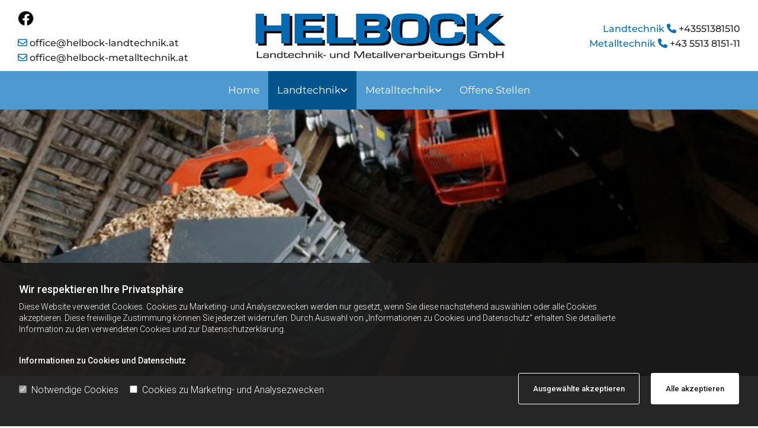

--- FILE ---
content_type: text/html; charset=UTF-8
request_url: https://www.helbock-landtechnik.at/landtechnik/heukraene
body_size: 11569
content:
<!DOCTYPE html> <html lang="de" data-currency="USD" data-lang="de" data-countrycode="de_DE" data-rHash="db5569cb0ceea481c9c118d35dbc0a14" dir="auto"> <head> <meta charset="UTF-8"/> <script>window.isCookieOptIn = true; window.whitelistedDomains = ["cdnmns\\.com","hcaptcha","youtube\\.com","ytimg\\.com","extra\\-cdn\\.com"];</script> <script> var doNoTrack = localStorage.getItem('mono_donottrack'); window.YETT_WHITELIST = [ /.*/ ]; window.YETT_UNBLOCKINLINE = true; if( window.isCookieOptIn && doNoTrack === null || String(doNoTrack) === 'true' ) { window.YETT_WHITELIST = [ new RegExp('(' + window.location.host + '|^)/assets/js(?!/reseller/padigital(-test)?)'), ].concat( window.whitelistedDomains.map( function(domain) { return new RegExp(domain); }) ); } !function(t,e){"object"==typeof exports&&"undefined"!=typeof module?e(exports):"function"==typeof define&&define.amd?define(["exports"],e):e((t=t||self).yett={})}(this,function(t){"use strict";window.MutationObserver||(window.MutationObserver=function(m){function a(t){this.i=[],this.m=t}function w(t){var e,n={type:null,target:null,addedNodes:[],removedNodes:[],previousSibling:null,nextSibling:null,attributeName:null,attributeNamespace:null,oldValue:null};for(e in t)n[e]!==m&&t[e]!==m&&(n[e]=t[e]);return n}function o(r,i){var a=l(r,i);return function(t){var e=t.length;if(i.a&&3===r.nodeType&&r.nodeValue!==a.a&&t.push(new w({type:"characterData",target:r,oldValue:a.a})),i.b&&a.b&&k(t,r,a.b,i.f),i.c||i.g)var n=function(b,t,e,h){function v(t,e,n,r,i){var a,o,l,c=t.length-1;for(i=-~((c-i)/2);l=t.pop();)a=n[l.j],o=r[l.l],h.c&&i&&Math.abs(l.j-l.l)>=c&&(b.push(w({type:"childList",target:e,addedNodes:[a],removedNodes:[a],nextSibling:a.nextSibling,previousSibling:a.previousSibling})),i--),h.b&&o.b&&k(b,a,o.b,h.f),h.a&&3===a.nodeType&&a.nodeValue!==o.a&&b.push(w({type:"characterData",target:a,oldValue:o.a})),h.g&&g(a,o)}function g(t,e){for(var n,r,i,a,o,l=t.childNodes,c=e.c,u=l.length,s=c?c.length:0,d=0,p=0,f=0;p<u||f<s;)(a=l[p])===(o=(i=c[f])&&i.node)?(h.b&&i.b&&k(b,a,i.b,h.f),h.a&&i.a!==m&&a.nodeValue!==i.a&&b.push(w({type:"characterData",target:a,oldValue:i.a})),r&&v(r,t,l,c,d),h.g&&(a.childNodes.length||i.c&&i.c.length)&&g(a,i),p++,f++):(y=!0,n||(n={},r=[]),a&&(n[i=S(a)]||(n[i]=!0,-1===(i=x(c,a,f,"node"))?h.c&&(b.push(w({type:"childList",target:t,addedNodes:[a],nextSibling:a.nextSibling,previousSibling:a.previousSibling})),d++):r.push({j:p,l:i})),p++),o&&o!==l[p]&&(n[i=S(o)]||(n[i]=!0,-1===(i=x(l,o,p))?h.c&&(b.push(w({type:"childList",target:e.node,removedNodes:[o],nextSibling:c[f+1],previousSibling:c[f-1]})),d--):r.push({j:i,l:f})),f++));r&&v(r,t,l,c,d)}var y;return g(t,e),y}(t,r,a,i);!n&&t.length===e||(a=l(r,i))}}function k(t,e,n,r){for(var i,a,o={},l=e.attributes,c=l.length;c--;)a=(i=l[c]).name,r&&r[a]===m||(u(e,i)!==n[a]&&t.push(w({type:"attributes",target:e,attributeName:a,oldValue:n[a],attributeNamespace:i.namespaceURI})),o[a]=!0);for(a in n)o[a]||t.push(w({target:e,type:"attributes",attributeName:a,oldValue:n[a]}))}function l(t,r){var i=!0;return function t(n){var e={node:n};return!r.a||3!==n.nodeType&&8!==n.nodeType?(r.b&&i&&1===n.nodeType&&(e.b=c(n.attributes,function(t,e){return r.f&&!r.f[e.name]||(t[e.name]=u(n,e)),t},{})),i&&(r.c||r.a||r.b&&r.g)&&(e.c=function(t,e){for(var n=[],r=0;r<t.length;r++)n[r]=e(t[r],r,t);return n}(n.childNodes,t)),i=r.g):e.a=n.nodeValue,e}(t)}function S(e){try{return e.id||(e.mo_id=e.mo_id||n++)}catch(t){try{return e.nodeValue}catch(t){return n++}}}function c(t,e,n){for(var r=0;r<t.length;r++)n=e(n,t[r],r,t);return n}function x(t,e,n,r){for(;n<t.length;n++)if((r?t[n][r]:t[n])===e)return n;return-1}a._period=30,a.prototype={observe:function(t,e){for(var n={b:!!(e.attributes||e.attributeFilter||e.attributeOldValue),c:!!e.childList,g:!!e.subtree,a:!(!e.characterData&&!e.characterDataOldValue)},r=this.i,i=0;i<r.length;i++)r[i].s===t&&r.splice(i,1);e.attributeFilter&&(n.f=c(e.attributeFilter,function(t,e){return t[e]=!0,t},{})),r.push({s:t,o:o(t,n)}),this.h||function(n){!function t(){var e=n.takeRecords();e.length&&n.m(e,n),n.h=setTimeout(t,a._period)}()}(this)},takeRecords:function(){for(var t=[],e=this.i,n=0;n<e.length;n++)e[n].o(t);return t},disconnect:function(){this.i=[],clearTimeout(this.h),this.h=null}};var t=document.createElement("i");t.style.top=0;var u=(t="null"!=t.attributes.style.value)?function(t,e){return e.value}:function(t,e){return"style"!==e.name?e.value:t.style.cssText},n=1;return a}(void 0));function a(e,t){var n=e&&(!t||t!==b)&&(!v.blacklist||v.blacklist.some(function(t){return t.test(e)}))&&(!v.whitelist||v.whitelist.every(function(t){return!t.test(e)}));return n&&-1===r.indexOf(e)&&(r.push(e),console.info("Script src '".concat(e,"' is blocked"))),n}function f(t){var e=t.getAttribute("src");return v.blacklist&&v.blacklist.every(function(t){return!t.test(e)})||v.whitelist&&v.whitelist.some(function(t){return t.test(e)})}var b="javascript/blocked",h=window.YETT_UNBLOCKINLINE||!1,v={blacklist:window.YETT_BLACKLIST,whitelist:window.YETT_WHITELIST},g={blacklisted:[]},r=[],y=new MutationObserver(function(t){for(var e=0;e<t.length;e++)for(var i=t[e].addedNodes,n=function(t){var n=i[t];if(1===n.nodeType&&"SCRIPT"===n.tagName&&!n.hasAttribute("data-noblock")){var e=n.src,r=n.type;if(a(e,r)){g.blacklisted.push(n.cloneNode()),n.type=b;n.addEventListener("beforescriptexecute",function t(e){n.getAttribute("type")===b&&e.preventDefault(),n.removeEventListener("beforescriptexecute",t)}),n.parentElement&&n.parentElement.removeChild(n)}}},r=0;r<i.length;r++)n(r)});y.observe(document.documentElement,{childList:!0,subtree:!0});var o=document.createElement;document.createElement=function(){for(var t=arguments.length,e=new Array(t),n=0;n<t;n++)e[n]=arguments[n];if("script"!==e[0].toLowerCase())return o.bind(document).apply(void 0,e);var r=o.bind(document).apply(void 0,e),i=r.setAttribute.bind(r);try{Object.defineProperties(r,{src:{get:function(){return r.getAttribute("src")},set:function(t){return a(t,r.type)&&!r.hasAttribute("data-noblock")&&i("type",b),i("src",t),!0}},type:{set:function(t){var e=a(r.src,r.type)&&!r.hasAttribute("data-noblock")?b:t;return i("type",e),!0}}}),r.setAttribute=function(t,e){"type"===t||"src"===t?r[t]=e:HTMLScriptElement.prototype.setAttribute.call(r,t,e)}}catch(t){console.warn("Yett: unable to prevent script execution for script src ",r.src,".\n",'A likely cause would be because you are using a third-party browser extension that monkey patches the "document.createElement" function.')}return r};var m=new RegExp("[|\\{}()[\\]^$+*?.]","g");t.unblock=function(){for(var t=arguments.length,n=new Array(t),e=0;e<t;e++)n[e]=arguments[e];n.length<1?(v.blacklist=[],v.whitelist=[]):(v.blacklist&&(v.blacklist=v.blacklist.filter(function(e){return n.every(function(t){return"string"==typeof t?!e.test(t):t instanceof RegExp?e.toString()!==t.toString():void 0})})),v.whitelist&&(v.whitelist=v.whitelist.concat(n.map(function(e){if("string"==typeof e){var n=".*"+e.replace(m,"\\$&")+".*";if(v.whitelist.every(function(t){return t.toString()!==n.toString()}))return new RegExp(n)}else if(e instanceof RegExp&&v.whitelist.every(function(t){return t.toString()!==e.toString()}))return e;return null}).filter(Boolean))));for(var r=document.querySelectorAll('script[type="'.concat(b,'"]')),i=0;i<r.length;i++){var a=r[i];f(a)&&(a.type="application/javascript",g.blacklisted.push(a),a.parentElement.removeChild(a))}for(var o=g.blacklisted.length-1;0<=o;--o){var l=g.blacklisted[o];if(f(l)){var c=document.createElement("script");c.setAttribute("src",l.src),c.setAttribute("type","application/javascript"),document.head.appendChild(c),g.blacklisted.splice(o,1)}}if(v.blacklist&&v.blacklist.length<1&&y.disconnect(),h)for(var u=document.querySelectorAll('script[type="javascript/inlineblocked"]'),s=0;s<u.length;s++){var d=u[s],p=document.createElement("script");p.type="text/javascript",p.innerText=d.innerText,d.parentNode.replaceChild(p,d)}},Object.defineProperty(t,"__esModule",{value:!0})}); </script><title>HEUKRÄNE | Helbock Landtechnik- und Metallverarbeitungs GmbH in Riefensberg</title><meta name="description" content="Hier finden Sie Heukräne für Ihre Landwirtschaft - Helbock Landtechnik- und Metallverarbeitungs GmbH in Riefensberg"><meta property="og:type" content="website"><meta property="og:title" content="HEUKRÄNE | Helbock Landtechnik- und Metallverarbeitungs GmbH in Riefensberg"><meta property="og:url" content="https://www.helbock-landtechnik.at/landtechnik/heukraene"><meta property="og:description" content="Hier finden Sie Heukräne für Ihre Landwirtschaft - Helbock Landtechnik- und Metallverarbeitungs GmbH in Riefensberg"><meta property="og:image" content="https://www.helbock-landtechnik.at"><link rel='canonical' href='https://www.helbock-landtechnik.at/landtechnik/heukraene'/><meta name="viewport" content="width=device-width, initial-scale=1"><link rel='shortcut icon' type='image/x-icon' href='/uploads/Uk736NU3/favicon.ico'/><link rel="preload" href="https://css-fonts.eu.extra-cdn.com/css?family=Roboto:300,500&display=swap" as="style"><link href="https://css-fonts.eu.extra-cdn.com/css?family=Roboto:300,500&display=swap" rel="stylesheet"><link rel="stylesheet" href="https://site-assets.cdnmns.com/108ab34d214b6bd35fa24bb0b75a9731/css/grids.css?1768316274365"><link rel="stylesheet" href="https://site-assets.cdnmns.com/108ab34d214b6bd35fa24bb0b75a9731/css/hcaptcha.css?1768316274365"><link rel="stylesheet" href="/assets/user-style.css?1765451152"><link rel="stylesheet" id="style_site" href="/assets/sitestyle.css?1765451152"><link rel="stylesheet" href="https://site-assets.cdnmns.com/108ab34d214b6bd35fa24bb0b75a9731/css/external-libs.css?1768316274365"><!--[if lt IE 9]><script src="https://site-assets.cdnmns.com/108ab34d214b6bd35fa24bb0b75a9731/js/html5shiv.js"></script><script src="https://site-assets.cdnmns.com/108ab34d214b6bd35fa24bb0b75a9731/js/respond.js"></script><![endif]--><script>if ('serviceWorker' in navigator){navigator.serviceWorker.getRegistrations().then(function(registrations) { for(registration in registrations) { registration.unregister(); }}); }</script><link rel="preconnect" href="https://site-assets.cdnmns.com/" crossorigin><link rel="preconnect" href="https://fonts.prod.extra-cdn.com/" crossorigin><style> #infobar { bottom: 0; top: inherit; } #r5000 { box-shadow: 0px 11px 7px #0000001f; z-index: 2; } .grecaptcha-badge {display:none !important} .spottext, .smallspottext{ text-shadow:3px 3px 5px #333333; } </style> <meta name="google-site-verification" content="gRBK22gK3HKVlQ1AFykWsswvV1TjKUATNBQLgErUuJE"/> <meta name="google-site-verification" content="O6mNuNK3DiOO9vHIYS9nfoGRgmPFlmCrqroDu8AvjBU"/> <script>window.ASSETSURL='https://site-assets.cdnmns.com/108ab34d214b6bd35fa24bb0b75a9731';</script></head> <body id="p8820" data-dateformat='d/m/Y' data-req="engagements"> <script> var dataLayer = dataLayer || []; dataLayer = [{ 'envelopeID': '1406235', 'industry': '', 'customer_ua_accountID': '', 'envelopeHostname': 'www.helbock-landtechnik.at', 'SID': '33780', 'cms': 'm' }]; </script> <script>(function(w,d,s,l,i){w[l]=w[l]||[];w[l].push({'gtm.start': new Date().getTime(),event:'gtm.js'});var f=d.getElementsByTagName(s)[0], j=d.createElement(s),dl=l!='dataLayer'?'&l='+l:'';j.async=true;j.src= 'https://www.googletagmanager.com/gtm.js?id='+i+dl;f.parentNode.insertBefore(j,f); })(window,document,'script','dataLayer','GTM-TVLVC2');</script> <script src='https://site-assets.cdnmns.com/108ab34d214b6bd35fa24bb0b75a9731/js/reseller/herold/herold_tracker.js'></script> <div id="r5001" class="row designRow"> <div class="container container-fluid"><div class="col col-sm-12"> <header data-req="headerfixed" data-settings="headerfixed-sm" data-onlynavigation="true"><div id="r2020" class="row hidden-lg hidden-md"> <div class="container container-fixed"><div id="c1471" class="col col-md-6 col-sm-12 col-lg-12"><div id="m3096" class="module text"><p class="custom1" style="text-align: right;"><span class="iconfont "></span> <a data-global="phone"  href="tel:+43551381510" data-track-event="click" data-track-action="phone_link"><span class="monoglobalWrap">+43551381510</span></a></p></div> </div> </div> </div> <div id="r3894" class="row "> <div class="container colsStack container-fluid"><div id="c2783" class="col col-sm-9 col-lg-4 col-md-4 hidden-sm flexCol"><div id="m4002" class="module autospacer"></div> <div class="flexWrap"> <div id="m1659" class="module imagelist" data-req="gallery" data-settings="imagecols=10,imagecols-md=7,imagecols-sm=2,arrows=true,margin=6,margin-md=9,margin-sm=6,interval=5000,dontcrop=true" data-before-text="Vorher" data-after-text="Nachher"> <div class="slides"> <div class="slide"> <ul class="pics clear"> <li> <a href="https://www.facebook.com/Helbock-Land-und-Metalltechnik-100351348642260" title="https://www.facebook.com/Helbock-Land-und-Metalltechnik-100351348642260" rel="nofollow noopener" target="_blank" data-ai="" data-track-event="click" data-track-action="link_clicked"> <span class="thumb"> <img src="/uploads/w9SEssWv/facebook_schwarz.png" alt="" data-author="" data-ai=""/> </span> </a> </li> </ul> </div> </div> </div><div id="m3716" class="module text"><p class="custom1"><span class="iconfont "></span> <a href="mailto:office@helbock-landtechnik.at" target="_blank" rel="noopener" data-track-event="click" data-track-action="email_link"><span class="monoglobalWrap">office@helbock-landtechnik.at</span></a></p></div> <div id="m4519" class="module text"><p class="custom1"><a href="mailto:office@helbock-metalltechnik.at" target="_blank" rel="noopener" data-track-event="click" data-track-action="email_link"><span class="text_color_2" style="color: #046ebc;"><span class="iconfont "></span></span> <span class="monoglobalWrap">office@helbock-metalltechnik.at</span></a></p></div> </div> <div id="m4026" class="module autospacer"></div> </div> <div id="c2268" class="col col-sm-9 col-lg-4 col-md-4"><a href="/"  title="Logo" aria-label="Logo" class="imageModuleWrap" id="w_m1985" data-track-event="click" data-track-action="internal_link_clicked"> <img id="m1985" class="module image" src="/uploads/jJd5pYwG/1122664_logo_94.png" alt="Helbock Landtechnik- und Metallverarbeitungs GmbH Logo" data-author="" width="426" height="90" data-req="" data-settings="enablehover=false,showelement=none,hovertransition=slowFadeIn" fetchpriority="high"/> </a> </div> <div id="c4013" class="col col-sm-9 col-lg-4 col-md-4 hidden-sm flexCol"><div id="m1236" class="module autospacer"></div> <div class="flexWrap"> <div id="m1396" class="module text"><p class="custom1" style="text-align: right;">Landtechnik <span class="iconfont "></span> <a data-global="phone"  href="tel:+43551381510" target="_blank" rel="noopener" data-track-event="click" data-track-action="phone_link"><span class="monoglobalWrap">+43551381510</span></a></p></div> <div id="m2199" class="module text"><p class="custom1" style="text-align: right;">Metalltechnik <span class="iconfont "></span> <a href="tel:+43 5513 8151-11" target="_blank" rel="noopener" data-track-event="click" data-track-action="phone_link"><span class="monoglobalWrap">+43 5513 8151-11</span></a></p></div> </div> <div id="m2050" class="module autospacer"></div> </div> <div id="c3857" class="col col-md-12 col-lg-12 col-sm-3 flexCol"><div id="m2559" class="module autospacer"></div> <div class="flexWrap"> <nav id="m5000" class="module nav" data-settings="vertical=false,direction=right,push=true,activeParent=true,verticalNav-sm=true,verticalNav-md=false,verticalNav-lg=false" aria-label="Navigation" tabindex="-1"> <ul class="navContainer"><li class=""> <a href="/" data-track-event="click" data-track-action="internal_link_clicked">Home</a> </li><li class=" hidden-lg hidden-md hidden-sm"> <a href="/datenschutz" data-track-event="click" data-track-action="internal_link_clicked">Datenschutz</a> </li><li class=" active"> <a href="/landtechnik" data-track-event="click" data-track-action="internal_link_clicked">Landtechnik</a> <ul><li class=" active"> <a href="/landtechnik/heukraene" data-track-event="click" data-track-action="internal_link_clicked">Heukräne</a> </li><li class=""> <a href="/landtechnik/neumaschinen" data-track-event="click" data-track-action="internal_link_clicked">Neumaschinen</a> </li><li class=""> <a href="/landtechnik/partner" data-track-event="click" data-track-action="internal_link_clicked">Partner</a> </li><li class=""> <a href="/landtechnik/kontakt-landtechnik" data-track-event="click" data-track-action="internal_link_clicked">Kontakt</a> </li></ul> </li><li class=""> <a href="/metalltechnik" data-track-event="click" data-track-action="internal_link_clicked">Metalltechnik</a> <ul><li class=""> <a href="/metalltechnik/leistungen" data-track-event="click" data-track-action="internal_link_clicked">Leistungen</a> </li><li class=""> <a href="/metalltechnik/referenzen" data-track-event="click" data-track-action="internal_link_clicked">Referenzen</a> </li><li class=""> <a href="/metalltechnik/kontakt-metallverarbeitung" data-track-event="click" data-track-action="internal_link_clicked">Kontakt</a> </li></ul> </li><li class=""> <a href="/offene-stellen" data-track-event="click" data-track-action="internal_link_clicked">Offene Stellen</a> </li><li class=" hidden-lg hidden-md hidden-sm"> <a href="/bewerbungsformular" data-track-event="click" data-track-action="internal_link_clicked">Bewerbungsformular</a> </li><li class=" hidden-lg hidden-md hidden-sm"> <a href="/gewinnspiel" data-track-event="click" data-track-action="internal_link_clicked">Gewinnspiel</a> </li><li class=" hidden-lg hidden-md hidden-sm"> <a href="/impressum" data-track-event="click" data-track-action="internal_link_clicked">Impressum</a> </li><li class=" hidden-lg hidden-md hidden-sm"> <a href="/ueber-uns--team" data-track-event="click" data-track-action="internal_link_clicked">Über uns / Team</a> </li><li class=" hidden-lg hidden-md hidden-sm"> <a href="/gdpr" data-track-event="click" data-track-action="internal_link_clicked">GDPR</a> </li><li class=" hidden-lg hidden-md hidden-sm"> <a href="/imprint" data-track-event="click" data-track-action="internal_link_clicked">Imprint</a> </li><li class=" hidden-lg hidden-md hidden-sm"> <a href="/datenschutzerklarung-old-api" data-track-event="click" data-track-action="internal_link_clicked">Datenschutzerklärung-old-api</a> </li><li class=" hidden-lg hidden-md hidden-sm"> <a href="/datenschutzerklarung-old-api-cm" data-track-event="click" data-track-action="internal_link_clicked">Datenschutzerklärung-old-api-cm</a> </li></ul> </nav></div> <div id="m1005" class="module autospacer"></div> </div> </div> </div> </header><div id="r5002" role="main" class="row designRow"> <div class="container container-fluid"><div class="col col-sm-12"><div id="r4651" class="row "> <div class="container container-fixed"><div class="col col-sm-12"></div> </div> </div> <div class="row "> <div class="container container-fixed"><div id="c2743" class="col col-sm-12"><div id="m4590" class="module text"><p class="custom3"><span style="color: #5b5f63;">Landtechnik Helbock in Riefensberg in Vorarlberg</span></p><h1 class="headline" style="text-align: left;">Heukräne</h1></div> </div> </div> </div> <div id="r4942" class="row "> <div class="container container-fixed"><div id="c9180" class="col col-sm-12"><div id="m8340" class="module gallery" data-req="gallery,lightbox" data-settings="imagecols=4,imagecols-md=3,imagecols-sm=2,margin=1,margin-md=1,margin-sm=2,imagenr=4,interval=5000,imagenr-md=6,arrows=true,auto=true" data-before-text="Vorher" data-after-text="Nachher" role="region" aria-label="Folien"> <div class="slides" aria-live="polite"> <div class="slide"> <ul class="pics clear"> <li> <a href="/uploads/mZGyXjao/1124444_bi.jpg" title="" aria-label="Bild , Öffnet den Dialog" data-track-event="click" data-track-action="internal_link_clicked"> <span class="thumb"> <span class="thumbInner"> <img src="/uploads/mZGyXjao/1124444_bi.jpg" alt="" width="700" height="470" data-author="" data-ai=""/> </span> </span> <span class="bodytext caption"></span> </a> </li> <li> <a href="/uploads/fXBuVNhE/1124446_bi.jpg" title="" aria-label="Bild , Öffnet den Dialog" data-track-event="click" data-track-action="internal_link_clicked"> <span class="thumb"> <span class="thumbInner"> <img src="/uploads/fXBuVNhE/1124446_bi.jpg" alt="" width="700" height="469" data-author="" data-ai=""/> </span> </span> <span class="bodytext caption"></span> </a> </li> <li> <a href="/uploads/WnV7jFX9/1124447_bi.jpg" title="" aria-label="Bild , Öffnet den Dialog" data-track-event="click" data-track-action="internal_link_clicked"> <span class="thumb"> <span class="thumbInner"> <img src="/uploads/WnV7jFX9/1124447_bi.jpg" alt="" width="700" height="462" data-author="" data-ai=""/> </span> </span> <span class="bodytext caption"></span> </a> </li> <li> <a href="/uploads/2wyfFniG/1124448_bi.jpg" title="" aria-label="Bild , Öffnet den Dialog" data-track-event="click" data-track-action="internal_link_clicked"> <span class="thumb"> <span class="thumbInner"> <img src="/uploads/2wyfFniG/1124448_bi.jpg" alt="" width="700" height="457" data-author="" data-ai=""/> </span> </span> <span class="bodytext caption"></span> </a> </li> </ul> </div> </div> </div></div> </div> </div> <div id="r4153" class="row "> <div class="container container-fixed"><div id="c4625" class="col col-md-8 col-sm-12 col-lg-7"><div id="m1939" class="module text"><p class="subtitle" style="color: #ffffff;">Helbock Landtechnik<br>Riefensberg im Bregenzerwald</p><p class="bodytext" style="color: #ffffff;">... wo der Handschlag noch zählt!</p><p class="bodytext" style="color: #ffffff;">&nbsp;</p><p class="bodytext" style="color: #ffffff;"><span style="font-weight: bold;">Direkte Ansprechperson Dietmar Helbock</span></p></div> </div> <div id="c4644" class="col col-md-4 col-sm-12 col-lg-5 flexCol"><div id="m4764" class="module autospacer"></div> <div class="flexWrap"> <a data-global="phone"  id="m4364" class="module button duration-1000 " href="tel:+43551381510"  title="" data-animate="zoomIn" role="button" data-track-event="click" data-track-action="phone_link"> <i class="buttonIcon fa fa-phone " aria-hidden="true"></i> <span data-global="phone"  class="buttonLabel labelRight">+43551381510</span> </a><a id="m1683" class="module button duration-1000 " href="mailto:office@helbock-landtechnik.at"  title="" data-animate="zoomIn" role="button" data-track-event="click" data-track-action="email_link"> <i class="buttonIcon fa fa-envelope-o " aria-hidden="true"></i> <span class="buttonLabel labelRight">E-Mail</span> </a></div> <div id="m1620" class="module autospacer"></div> </div> </div> </div> </div> </div> </div> <footer><div id="r1074" class="row "> <div class="container container-fixed colsStack"><div id="c3869" class="col col-sm-12 col-md-4 col-lg-4 flexCol"><div class="flexWrap"> <div id="m3477" class="module text"><p class="smallsubtitle" style="color: #ffffff;">Adresse</p></div> <div id="m1028" class="module text"><p class="footertext">Springen 222</p><p class="footertext">6943&nbsp;Riefensberg</p></div> <div id="m4399" class="module text"><p class="smallsubtitle" style="color: #ffffff;">Öffnungszeiten</p></div> <div id="m2638" class="module text"><p class="footertext">nach Vereinbarung</p></div> <div id="m4362" class="module imagelist smallModule" data-req="gallery" data-settings="imagecols=7,imagecols-md=8,imagecols-sm=8,arrows=true,margin=10,margin-md=6,margin-sm=10,imagenr=4,interval=5000,dontcrop=true" data-before-text="Vorher" data-after-text="Nachher"> <div class="slides"> <div class="slide"> <ul class="pics clear"> <li> <a href="https://www.facebook.com/Helbock-Land-und-Metalltechnik-100351348642260" title="https://www.facebook.com/Helbock-Land-und-Metalltechnik-100351348642260" rel="nofollow noopener" target="_blank" data-ai="" data-track-event="click" data-track-action="link_clicked"> <span class="thumb"> <img src="/uploads/1MFl6sbn/facebook_weiss.png" alt="" data-author="" data-ai=""/> </span> </a> </li> </ul> </div> </div> </div></div> <div id="m3857" class="module autospacer"></div> <div class="flexWrap"> <div id="m5990" class="module text"><p class="footertext" style="text-align: left;"><a href="/impressum" data-track-event="click" data-track-action="internal_link_clicked">Impressum</a> | <a href="/datenschutz" data-track-event="click" data-track-action="internal_link_clicked">Datenschutz</a> | <a href="/landtechnik/kontakt-landtechnik" data-track-event="click" data-track-action="internal_link_clicked">Kontakt</a></p></div> </div> </div> <div class="col col-sm-6 col-md-2 col-lg-4"><div id="m3751" class="module text"><p class="smallsubtitle" style="color: #ffffff;">Kontakt Landtechnik</p></div> <div id="m4611" class="module text"><p class="footertext"><span class="iconfont "></span>&nbsp;<a data-global="phone"  href="tel:+43551381510" data-track-event="click" data-track-action="phone_link">+43551381510</a></p><p class="footertext"><span class="iconfont "></span>&nbsp;<a href="mailto:office@helbock-landtechnik.at" data-track-event="click" data-track-action="email_link">office@helbock-landtechnik.at</a></p></div> </div> <div class="col col-sm-6 col-md-2 col-lg-4"><div id="m3377" class="module text"><p class="smallsubtitle" style="color: #ffffff;">Kontakt Metalltechnik</p></div> <div id="m1899" class="module text"><p class="footertext"><span class="iconfont "></span>&nbsp;<a href="tel:+43 5513 8151-11" data-track-event="click" data-track-action="phone_link"><span class="monoglobalWrap">+43 5513 8151-11</span></a></p><p class="footertext"><span class="iconfont "></span> <a href="mailto:office@helbock-metalltechnik.at" data-track-event="click" data-track-action="email_link"><span class="monoglobalWrap">office@helbock-metalltechnik.at</span></a></p></div> </div> <div class="col col-sm-12 col-md-4 col-lg-12"><div id="m4672" class="module map osmap" data-url="?dm=m4672" data-req="mapbox-gl,leaflet,osmap"> <div class="map-container cookieconsent-optin-marketing" aria-label="Springen 222 6943 Riefensberg AT" data-address="Springen 222 6943 Riefensberg AT" data-zoom="16"></div> </div> </div> </div> </div> </footer> <!-- Hardcoded border-top-width: 0px; and HEROLD are aware of this hacky fix --> <div class="row brandfooter noPadding" style="border-top-width: 0px;"> <div class="container container-fixed"> <div class="brandTextAlternativeContainer" style="justify-content: space-between;width: 100%;"> <a href='https://www.herold.at/marketing/websites/' target="_blank" rel="noopener" data-track-event="click" data-track-action="link_clicked"> <span class="brandingText" style="padding-right:10px" onmouseover="this.style.textDecoration='underline'" onmouseout="this.style.textDecoration='none'">Website erstellt von HEROLD</span> </a> <a href="https://www.herold.at/marketing/" target="_blank" rel="noopener" data-track-event="click" data-track-action="link_clicked"> <img src="https://site-assets.cdnmns.com/108ab34d214b6bd35fa24bb0b75a9731/css/img/herold/logo.png" alt="Online Marketing von HEROLD"/> </a> </div> </div> </div></div> </div> </div> <a href='#' data-req="scrollTop" class='scrollIcon hidden bottom_right' aria-label="Zum Anfang der Seite gehen" data-track-event="click" data-track-action="internal_link_clicked"> <span></span> </a><script async nomodule src="https://site-assets.cdnmns.com/108ab34d214b6bd35fa24bb0b75a9731/js/loader-polyfills.js?1768316274365"></script><script async src="https://site-assets.cdnmns.com/108ab34d214b6bd35fa24bb0b75a9731/js/loader.js?1768316274365"></script><script type='application/ld+json'>{"@context":"http://schema.org","@type":"LocalBusiness","@id":"https://www.helbock-landtechnik.at/#global_business","name":"Helbock Landtechnik- und Metallverarbeitungs GmbH","address":{"@type":"PostalAddress","streetAddress":"Springen 222","addressLocality":"Riefensberg","addressRegion":"","postalCode":"6943","addressCountry":"AT"},"email":"office@helbock-landtechnik.at","telephone":"+43551381510","description":"Schlosserei und Landmaschinen","latitude":"47.512526753875","longitude":"9.9566618266043","url":"https://www.helbock-landtechnik.at","logo":"https://www.helbock-landtechnik.at/uploads/jJd5pYwG/1122664_logo_94.png"}</script> <div data-req='monooverlay' data-overlay-content='cookie-overlay'> <div class='overlayHeader'> <p class='overlayTitle'>Informationen zu Cookies und Datenschutz</p> </div> <div class='overlay-content text'><p>Diese Website verwendet Cookies. Dabei handelt es sich um kleine Textdateien, die mit Hilfe des Browsers auf Ihrem Endgerät abgelegt werden. Sie richten keinen Schaden an.</p><p>Cookies, die unbedingt für das Funktionieren der Website erforderlich sind, setzen wir gemäß Art 6 Abs. 1 lit b) DSGVO (Rechtsgrundlage) ein. Alle anderen Cookies werden nur verwendet, sofern Sie gemäß Art 6 Abs. 1 lit a) DSGVO (Rechtsgrundlage) einwilligen.</p><br/> <p>Sie haben das Recht, Ihre Einwilligung jederzeit zu widerrufen. Durch den Widerruf der Einwilligung wird die Rechtmäßigkeit der aufgrund der Einwilligung bis zum Widerruf erfolgten Verarbeitung nicht berührt. Sie sind nicht verpflichtet, eine Einwilligung zu erteilen und Sie können die Dienste der Website auch nutzen, wenn Sie Ihre Einwilligung nicht erteilen oder widerrufen. Es kann jedoch sein, dass die Funktionsfähigkeit der Website eingeschränkt ist, wenn Sie Ihre Einwilligung widerrufen oder einschränken.</p><br/> <p>Das Informationsangebot dieser Website richtet sich nicht an Kinder und Personen, die das 16. Lebensjahr noch nicht vollendet haben.</p><br/> <p>Um Ihre Einwilligung zu widerrufen oder auf gewisse Cookies einzuschränken, haben Sie insbesondere folgende Möglichkeiten:</p><ul><li>Verwenden Sie die Einstellungen Ihres Browsers. Details dazu finden Sie in der Hilfe-Funktion Ihres Browsers.</li><li>Sie können unter <a href=http://www.youronlinechoices.com/uk/your-ad-choices target="_blank" rel="noopener">http://www.youronlinechoices.com/uk/your-ad-choices</a> analysieren lassen, welche Cookies bei Ihnen verwendet werden und diese einzeln oder gesamt deaktivieren lassen. Es handelt sich dabei um ein Angebot der European Interactive Digital Advertising Alliance.</li></ul><p><b>Notwendige Cookies:</b></p><p><b>Die Website kann die folgenden, für die Website essentiellen, Cookies zum Einsatz bringen:</b></p><ul><li><b>Site session</b><br>Zweck: Um Sie von anderen Besucherinnen/Besuchern dieser Website zu unterscheiden.<br>Speicherdauer: Browser Session</li><li><b>Preferred language</b><br>Zweck: Bei mehrsprachigen Websites können wir Ihre bevorzugte Sprache so auch beim nächsten Mal wieder laden.<br>Speicherdauer: 1 Jahr</li><li><b>Currency</b><br>Zweck: Wenn ein Webshop zum Einsatz kommt, können wir bei Ihrem nächsten Besuch dieselbe Währung anzeigen, die Sie gewohnt sind. <br>Speicherdauer: 30 Tage</li></ul><br/> <p><b> Optionale Cookies zu Marketing- und Analysezwecken:</b></p><ul><li><b>Google Recaptcha</b><br>Zweck: Mithilfe von Google Recaptcha können wir validieren, ob Sie ein menschlicher Besucher, oder aber ein automatischer Bot sind. Mit diesem Zweck reduzieren wir Spam-Anfragen über die Website.<br> </li><li><b>Google Analytics</b><br>Zweck: Ermöglicht Analysen zur Anzahl und Dauer von Website-Besuchen. Mithilfe dieser Daten können wir die Website weiter verbessern und an Ihre Anforderungen als Besucher anpassen. <br> </li><li><b>Wufoo</b><br>Zweck: Verfügbarkeit, Versand und Speicherung von Online-Website-Formularen. <br></li><li><b>HEROLD Bewertungen</b><br>Zweck: Anzeige der HEROLD.at User-Bewertungen. <br></li><li><b>Facebook</b><br>Zweck: Anzeige von Social-Media-Beiträgen, Likes u. ä.<br/> Die Inhalte werden direkt von Facebook geladen und es kann zur Übertragung persönlicher Daten an die Server von Facebook kommen. <br></li><li><b> Adplorer</b><br>Zweck: Verwaltung und Tracking von Online-Werbekampagnen. <br></li><li><b>Feratel/Deskline</b><br>Zweck: Anbindung von Online-Buchungs-Diensten. <br></li><li><b>Seekda</b><br>Zweck: Anbindung von Online-Buchungs-Diensten. <br></li><li><b>Easybooking</b><br>Zweck: Anbindung von Online-Buchungs-Diensten. <br></li><li><b>Booking.com</b><br>Zweck: Anbindung von Online-Buchungs-Diensten. <br></li><li><b>Holidaycheck</b><br>Zweck: Bewertung von Dienstleistungen. <br></li><li><b>Google Maps </b><br>Zweck: Bereitstellung von Kartendiensten. <br></li><li><b>Yext</b><br>Zweck: Anzeige einheitlicher Unternehmens- und Leistungs-Daten auf mehreren Kanälen. <br></li><li><b>Vimeo</b><br>Zweck: Hosting und Anzeige von Videos. <br></li></ul><br/> <p>Cookies, die zu Marketing- und Analysezwecken gesetzt werden, werden zumeist länger als die jeweilige Session gespeichert; die konkrete Speicherdauer ist dem jeweiligen Informationsangebot des Anbieters zu entnehmen.</p><p>Weitere Informationen zur Verwendung von personenbezogenen Daten im Zusammenhang mit der Nutzung dieser Website finden Sie in unserer <a href=datenschutzerklarung>Datenschutzerklärung</a> gemäß Art 13 DSGVO.</p></div> </div><script data-req='cookie'>_monoCookie = {"topbar":{"type":"optIn","position":"bottom","texts":{"headline":"Wir respektieren Ihre Privatsph\u00e4re","description":"Diese Website verwendet Cookies. Cookies zu Marketing- und Analysezwecken werden nur gesetzt, wenn Sie diese nachstehend ausw\u00e4hlen oder alle Cookies akzeptieren. Diese freiwillige Zustimmung k\u00f6nnen Sie jederzeit widerrufen. Durch Auswahl von \u201eInformationen zu Cookies und Datenschutz\u201c erhalten Sie detaillierte Information zu den verwendeten Cookies und zur Datenschutzerkl\u00e4rung.","acceptBtnText":"Alle akzeptieren","acceptSelectedBtnText":"Ausgew\u00e4hlte akzeptieren","agreeBtnText":"OK","checkbox-necessary":"Notwendige Cookies","checkbox-thirdparty":"Cookies zu Marketing- und Analysezwecken","general-cookies":"Cookies","withdraw-headline-1":"Zustimmungs-ID","withdraw-description-1":"Wir speichern eine Zustimmungs-ID, um die Einwilligung der Besucher zu dokumentieren und nachverfolgen zu k\u00f6nnen. Diese ID ist zuf\u00e4llig und vollst\u00e4ndig anonymisiert. Falls Sie f\u00fcr diese Webseite einen Nachweis Ihrer Zustimmung anfordern m\u00f6chten, geben Sie bitte die Zustimmungs-ID an. Bitte beachten Sie, dass wenn Sie Cookies in Ihrem Browser l\u00f6schen, diese ID ebenfalls gel\u00f6scht wird und wir Ihre eindeutige Zustimmung nicht mehr nachvollziehen k\u00f6nnen.","withdraw-uuid-1":"Ihre Zustimmungs-ID:","withdraw-headline-2":"R\u00fccknahme der Zustimmung","withdraw-description-2":"Durch Klicken des Buttons auf diesem Banner widerrufen Sie Ihre Zustimmung, die Sie zuvor zum Laden von Cookies auf dieser Webseite gegeben haben. Wenn Sie die Webseite das n\u00e4chste Mal besuchen, wird der Cookie-Benachrichtigungsbanner erneut angezeigt und Sie k\u00f6nnen Ihre Cookie-Einstellungen ausw\u00e4hlen.","withdraw-consent-button":"Cookie-Zustimmung widerrufen"},"privacyLink":"<a href=\"#\" data-overlay-trigger='click' data-overlay-open='cookie-overlay'>Informationen zu Cookies und Datenschutz<\/a>","hasOverlay":true,"hasOverlayApiKey":false},"enableOptOut":"true","consent":{"authorization":"eyJ0eXAiOiJKV1QiLCJhbGciOiJIUzI1NiJ9.eyJyZXNlbGxlck5hbWUiOiJoZXJvbGQiLCJzaXRlSWQiOiIxNDA2MjM1In0.eMSgQb2yQWNCDaEBMjrAvRTHpGbLVHHbeTeJNmT3W8w","url":"https:\/\/r71mn9p6ie.execute-api.eu-central-1.amazonaws.com\/prod\/"}};</script><!-- Mono global site tag (gtag.js) - Google Analytics --> <script async src='https://www.googletagmanager.com/gtag/js?id=G-571VYSZ6YE'></script> <script> window.dataLayer = window.dataLayer || []; function gtag(){dataLayer.push(arguments);} gtag('js', new Date()); gtag('config', 'G-571VYSZ6YE', { 'anonymize_ip': true, 'send_page_view': false, 'custom_map': {'dimension1': 'monoSiteId', 'dimension2': 'monoRendering'} }); gtag('event', 'monoAction', { 'monoSiteId': '1406235', 'monoRendering': 'website'}); gtag('event', 'page_view', { 'monoSiteId': '1406235', 'monoRendering': 'website'}); var _mtr = _mtr || []; _mtr.push(['addTracker', function (action) { gtag('event', action, { 'send_to': 'G-571VYSZ6YE', 'event_label': 'monoAction', 'monoSiteId': '1406235', 'monoRendering': 'website' }); }]); _mtr.push(['addRawTracker', function() { gtag.apply(gtag,arguments); }]); </script> </body> </html>

--- FILE ---
content_type: text/css
request_url: https://www.helbock-landtechnik.at/assets/sitestyle.css?1768316274365
body_size: 6835
content:
.headline { font-weight:800; color:#03538d; font-size:36px; line-height:1.2em;} .headline a:hover { text-decoration:underline;} nav { text-align:center;} nav > ul li > a { color:rgb(255, 255, 255); font-size:17px; transition:all 0.25s ease-in 0s;} nav:before { color:#252525; font-size:30px;} nav > ul > li > ul a { font-size:14px;} nav > ul li > a:hover { color:rgb(255, 255, 255);} nav > ul li a { border-color:rgb(204, 204, 204); padding-left:15px; padding-top:20px; padding-bottom:20px; padding-right:15px;} nav > ul > li > ul li a { background-color:rgba(4,110,188,0.7); border-color:rgb(255, 255, 255); padding-left:10px; padding-top:15px; padding-bottom:15px; padding-right:10px;} nav.opened-menu > ul { background-color:rgb(255, 255, 255);} nav > ul .closeBtn { color:rgb(204, 204, 204);} nav > ul li a:hover { background-color:#03538d;} nav > ul li.active > a { background-color:#03538d;} nav > ul > li > ul li a:hover { background-color:#03538d;} nav > ul > li > ul li.active > a { color:rgb(255, 255, 255); background-color:#03538d; border-color:rgb(255, 255, 255);} .subtitle { font-weight:800; color:#5b5f63; font-size:25px; line-height:1.2em; text-transform:uppercase; margin-bottom:20px;} .preamble { font-size:20px; line-height:1.5em; margin-bottom:5px;} .bodytext { margin-bottom:5px;} .bodytext a:hover { text-decoration:underline;} .smalltext { font-size:11px; line-height:1.2em; margin-bottom:5px;} body { background-color:rgb(255, 255, 255); color:#252525; line-height:1.6em; text-align:left; font-family:Montserrat;} body a { color:#046ebc; text-decoration:none;} body a:hover { color:#0584e2;} .button { border-radius:3px; background-color:#046ebc; font-weight:500; color:rgb(255, 255, 255); font-size:15px; border-left-width:1px; border-top-width:1px; border-bottom-width:1px; border-right-width:1px; border-top-left-radius:7px; border-top-right-radius:7px; border-bottom-left-radius:7px; border-bottom-right-radius:7px; border-color:rgb(255, 255, 255); margin-bottom:40px; padding-left:25px; padding-top:12px; padding-bottom:13px; padding-right:25px;} .button:hover { background-color:rgb(255, 255, 255);} .button .buttonIcon.fa { margin-right:10px;} .form { margin-bottom:40px; padding-top:0px; padding-right:0px; padding-bottom:0px; padding-left:0px;} .form label { padding-bottom:0px; margin-bottom:10px; line-height:1.2em;} .form input[type=text],.form textarea,.form select { border-radius:3px; border-width:1px; border-color:rgb(204, 204, 204); color:rgb(69, 69, 69); font-size:14px; padding-top:10px; padding-right:10px; padding-bottom:10px; padding-left:10px; margin-top:0px; margin-right:0px; margin-bottom:20px; margin-left:0px; background-color:rgb(255, 255, 255);} .form input[type=submit] { margin-top:20px; margin-bottom:0px;} .form input[type=checkbox]+span,.form input[type=radio]+span,.form .form_option input[type=checkbox]+label:not([class*="optin"]) { line-height:1.6em; margin-left:10px; margin-bottom:20px; margin-right:20px;} .text { margin-bottom:40px; padding-top:0px; padding-right:0px; padding-bottom:0px; padding-left:0px;} .image { margin-bottom:40px; padding-top:0px; padding-right:0px; padding-bottom:0px; padding-left:0px;} .map { margin-bottom:40px;} .gallery { margin-bottom:40px;} .gallery .pics .caption { color:#252525; font-size:14px;} .gallery .arrow { font-size:30px; background-color:rgba(4, 110, 188, 0.75); border-top-left-radius:30px; border-top-right-radius:30px; border-bottom-left-radius:30px; border-bottom-right-radius:30px;} .row { background-color:rgb(255, 255, 255); padding-left:30px; padding-top:100px; padding-bottom:60px; padding-right:30px;} .col { margin-bottom:0px; padding-left:15px; padding-right:15px; margin-top:0px; padding-bottom:0px;} .custom1 a { color:#252525;} .custom1 { font-weight:500; color:#046ebc;} .custom2 {} .custom4 {} .custom5 {} .custom3 { font-family:Kanit; color:#03538d; letter-spacing:0.12em; font-size:22px; line-height:1.2em; text-transform:none; font-weight:400; margin-bottom:15px;} .smallsubtitle { font-weight:800; color:#046ebc; font-size:18px; line-height:1.2em; text-transform:uppercase; margin-bottom:5px;} .spottext { font-weight:800; color:rgb(255, 255, 255); font-size:60px; line-height:1.35em; text-align:center; margin-bottom:20px;} .spottext a { color:rgb(255, 255, 255);} .spottext a:hover { color:rgb(255, 255, 255);} .footertext { color:rgb(255, 255, 255); font-size:13px; line-height:1.6em;} .footertext a { color:rgb(255, 255, 255);} .footertext a:hover { color:rgb(255, 255, 255); text-decoration:underline;} .companyname { font-size:22px; line-height:1.2em;} .companyname a { color:#252525;} .companyname a:hover { color:#252525;} .smallspottext { font-weight:500; color:rgb(255, 255, 255); font-size:20px; line-height:1.65em; text-align:center; margin-bottom:5px;} .smallspottext a { color:rgb(255, 255, 255);} .smallspottext a:hover { color:rgb(255, 255, 255);} .locale { text-align:right;} .locale ul li a { transition:all 0.25s ease-in 0s; color:rgb(241, 241, 241); font-size:14px;} .locale ul li { background-color:#252525; padding-top:5px; padding-right:15px; padding-bottom:5px; padding-left:15px;} .locale ul li:hover { background-color:#5b5f63;} .locale ul li a:hover { color:rgb(255, 255, 255);} .locale ul li.active a { color:rgb(255, 255, 255);} .button2 { border-radius:3px; font-weight:500; color:rgb(255, 255, 255); font-size:15px; line-height:1.5em; border-left-width:2px; border-top-width:2px; border-bottom-width:2px; border-right-width:2px; border-top-left-radius:0px; border-top-right-radius:0px; border-bottom-left-radius:0px; border-bottom-right-radius:0px; border-color:rgb(255, 255, 255); margin-left:auto; margin-bottom:40px; margin-right:auto; padding-left:25px; padding-top:12px; padding-bottom:13px; padding-right:25px;} .button2:hover { color:rgb(255, 255, 255); border-color:#046ebc;} .button2 .buttonIcon.fa { margin-left:10px;} .divider { width:100%; border-top-width:1px; border-color:rgb(204, 204, 204); display:table;} .singlePost .divider { margin-bottom:40px;} .socialmedia { text-align:right; font-size:19px;} .socialmedia li { margin-left:0px; margin-bottom:10px; margin-right:10px;} .paymenticons li { padding-bottom:0px; margin-bottom:10px; margin-left:0px; padding-left:0px; margin-right:10px;} .paymenticons { text-align:left;} .linklist { margin-bottom:40px;} .linklist a { font-weight:500; background-color:rgb(241, 241, 241); margin-bottom:10px; padding-left:10px; padding-top:10px; padding-bottom:10px; padding-right:10px;} .linklist .linklistTitle { font-size:25px; margin-bottom:10px;} .linklist .listIcon { font-size:16px;} .linklist .smalltext { margin-left:5px; margin-top:5px;} .breadcrumb li a { margin-bottom:10px; margin-left:10px; margin-right:10px;} .cart { display:table; margin-left:auto; margin-right:0; margin-bottom:0px;} .cart .cartBtn { color:rgb(255, 255, 255); font-size:20px;} .cart .cartAmount { font-size:12px; color:rgb(255, 255, 255); background-color:#046ebc; width:16px; height:16px; margin-left:-5px; border-top-left-radius:100px; border-top-right-radius:100px; border-bottom-right-radius:100px; border-bottom-left-radius:100px; margin-top:-8px;} .cart .checkoutBtn { margin-bottom:0px;} .cart .title { margin-bottom:20px;} .cart .subTotalText { margin-top:0px;} .cart .subTotal { margin-bottom:10px; margin-top:5px;} .cart .cartContents { background-color:rgb(241, 241, 241);} .cart .divider { margin-bottom:10px;} .search { display:table; margin-left:auto; margin-right:0;} .search .searchicon { color:rgb(255, 255, 255); width:16px; height:16px; border-top-left-radius:100px; border-top-right-radius:100px; border-bottom-right-radius:100px; border-bottom-left-radius:100px; font-size:16px; margin-bottom:0px;} .review { margin-bottom:40px; background-color:rgb(241, 241, 241); padding-top:20px; padding-right:20px; padding-bottom:20px; padding-left:20px;} .review .reviewName { text-align:center; margin-bottom:5px;} .review .reviewDescription { text-align:center;} .review .reviewRating { text-align:center;} .review .reviewRating .star { margin-right:2px; margin-left:2px;} .review .authorDate { text-align:center;} .html { margin-bottom:40px;} .blog .details { padding-top:0px; margin-top:15px; margin-bottom:20px;} .blog .readMore { margin-top:20px; margin-bottom:40px;} .catalog { margin-bottom:40px;} .catalog .productText { padding-top:10px;} .catalog .visualTag { text-align:center; text-transform:uppercase; padding-top:7px; padding-right:7px; padding-bottom:7px; padding-left:7px;} .emailshare a { margin-bottom:20px;} .openinghours .specialDayTitle { margin-top:20px;} .openinghours { margin-bottom:40px;} .offers { margin-bottom:40px; background-color:rgb(241, 241, 241); padding-top:20px; padding-right:20px; padding-bottom:20px; padding-left:20px;} .offers .button { margin-bottom:0px; margin-top:20px; display:table; margin-left:auto; margin-right:auto;} .offers .offerName { text-align:center;} .offers .offerDescription { text-align:center;} .offers .offerPrice { text-align:center;} .offers .validFrom { text-align:center;} .offers .validThrough { text-align:center;} .list { margin-bottom:40px;} .list .listIcon { color:#03538d; font-size:20px; margin-right:10px; width:30px; height:30px;} .list .listTitle { font-size:25px; text-transform:uppercase; margin-bottom:10px;} .list .itemLabel { font-size:16px;} .list .itemSubtext { color:#5b5f63; font-size:14px; margin-top:5px; margin-bottom:10px;} .video { margin-bottom:40px;} .singleProduct .addBtn { padding-top:13px;} .singleProduct .gallery .visualTag { text-align:center; font-size:21px; text-transform:uppercase; padding-top:10px; padding-right:10px; padding-bottom:10px; padding-left:10px;} .singleProduct .divider { margin-bottom:20px; margin-top:0px;} .pricelist { margin-bottom:40px;} .pricelist li { margin-bottom:20px; padding-bottom:10px;} .checkout .divider { margin-bottom:20px;} .checkout .descriptivetext { padding-bottom:20px;} .checkout .infolabel { padding-bottom:10px;} .verticalnav { margin-bottom:40px;} .verticalnav > li > a { color:#046ebc; margin-bottom:10px;} .verticalnav > li > a:hover { color:#0584e2;} nav > li.active > a { color:#0584e2;} .verticalnav > li > ul a { color:#046ebc;} .verticalnav > li > ul a:hover { color:#0584e2;} .verticalnav > li > ul li.active > a { color:#0584e2;} .verticalnav > li > ul li a { margin-bottom:10px;} .singlePost .blogShare { margin-bottom:40px;} .imagelist { margin-bottom:40px;} .facebookpage { margin-bottom:40px;} .instagramembed { margin-bottom:40px;} .googleplusone { margin-bottom:40px;} .openinghours2 { margin-bottom:40px;} .openinghours2 .ranges { color:rgb(255, 255, 255);} .openinghours2 .dayLabel { color:rgb(255, 255, 255);} .shopfilter .shop_filter { background-color:rgb(241, 241, 241);} .shopfilter .filter_label { color:#252525;} .shopfilter label { color:#252525;} .shopfilter .price-text { color:#252525;} .shopfilter .clearSelection { color:#252525;} .shopfilter .ui-slider { background-color:#046ebc;} .shopfilter .ui-slider-range { background-color:rgb(204, 204, 204);} .shopfilter .ui-slider-handle { background-color:rgb(255, 255, 255); border-color:rgb(204, 204, 204);} .scrollIcon { background-color:#046ebc; border-top-left-radius:0px; border-top-right-radius:0px; border-bottom-right-radius:0px; border-bottom-left-radius:0px; width:40px; height:40px;} .scrollIcon span:before { color:rgb(255, 255, 255);} .scrollIcon:hover { background-color:#0584e2;} .brandfooter { color:rgb(255, 255, 255); font-size:13px; text-align:center; background-color:#03538d; border-top-width:10px;} .brandfooter a { color:rgb(255, 255, 255);} .brandfooter a:hover { color:rgb(255, 255, 255);} .darkspottext { font-weight:800; color:#5b5f63; font-size:40px; line-height:1.35em; text-align:center; margin-bottom:20px;} .darksmallspottext { font-weight:500; font-size:20px; line-height:1.65em; text-align:center;} .hoverOverlay { background-color:rgba(0, 0, 0, 0.3);} .hoverOverlay .hoverText { color:rgb(255, 255, 255); font-size:18px; text-align:center;} .hoverOverlay .hoverIcon { color:rgb(255, 255, 255); font-size:40px;} .arrow { color:rgb(255, 255, 255); font-size:25px; background-color:rgba(0, 0, 0, 0.5); width:30px; height:30px;} .arrow:hover { color:rgb(255, 255, 255);} .dots li { width:14px; height:14px; background-color:rgba(255, 255, 255, 0); border-color:#03538d;} .dots li:hover { background-color:#03538d;} .dots li.active { background-color:#03538d;} .cornerbox { background-color:rgba(4,110,188,0.7); padding-left:20px; padding-top:20px; padding-bottom:20px; padding-right:20px;} .engagement.cornerbox .headline { color:#ebebeb;} .engagement.cornerbox .bodytext { color:#ebebeb; margin-top:5px;} .engagement.cornerbox .bodytext a { color:rgb(255, 255, 255);} .engagement.cornerbox .closeBtn { color:rgb(255, 255, 255); font-size:22px;} .lightheadline { font-weight:800; color:rgb(255, 255, 255); font-size:36px; line-height:1.2em;} .lightsubtitle { font-weight:800; color:rgb(255, 255, 255); font-size:25px; line-height:1.2em; text-transform:uppercase; margin-bottom:20px;} .lightsmallsubtitle { font-weight:800; color:rgb(255, 255, 255); font-size:18px; line-height:1.2em; text-transform:uppercase; margin-bottom:5px;} .lightpreamble { color:rgb(255, 255, 255); font-size:20px; line-height:1.5em; margin-bottom:5px;} .lightbodytext { color:rgb(255, 255, 255); margin-bottom:5px;} .lightbodytext a { color:rgb(255, 255, 255);} .lightbodytext a:hover { color:rgb(255, 255, 255); text-decoration:underline;} .lightsmalltext { font-size:11px; line-height:1.2em; margin-bottom:5px;} .engagement.thinbar { background-color:rgba(4,110,188,0.7); padding-left:20px; padding-top:10px; padding-bottom:10px; padding-right:20px;} .engagement.thinbar .headline { color:#ebebeb; font-size:28px;} .engagement.thinbar .bodytext { color:#ebebeb; margin-top:5px; margin-bottom:15px;} .engagement.thinbar .bodytext a { color:rgb(255, 255, 255);} .engagement.thinbar .closeBtn { color:rgb(255, 255, 255); font-size:22px;} .modal { background-color:rgb(241, 241, 241); border-left-width:3px; border-top-width:3px; border-bottom-width:3px; border-right-width:3px; border-color:rgba(4,110,188,0.7); margin-top:128px; padding-left:25px; padding-top:25px; padding-bottom:25px; padding-right:25px;} .engagement.modal .headline { text-align:center; margin-top:20px; margin-bottom:20px;} .engagement.modal .bodytext { font-size:16px; text-align:center; margin-top:10px; margin-bottom:20px;} .engagement.modal .closeBtn { color:#252525; font-size:22px;} .engagement.modal .button, .engagement.modal input[type=submit] { font-size:16px; margin-left:auto; margin-right:auto;} .engagement.modal input[type=text],.engagement.modal input[type=email],.engagement.modal textarea,.engagement.modal select { color:#ebebeb;} .engagement.modal .bodytext a:hover { text-decoration:underline;} .engagement.modal .button:hover, .engagement.modal input[type=submit]:hover { background-color:#03538d; color:rgb(255, 255, 255);} .engagement.sticky { background-color:#03538d; margin-bottom:5px; padding-left:15px; padding-top:15px; padding-bottom:15px; padding-right:15px;} .engagement.sticky .stickyIcon { color:rgb(255, 255, 255); font-size:19px; background-color:#03538d; width:20px; height:20px;} .engagement.sticky .stickyTitle { color:rgb(255, 255, 255); padding-left:5px; padding-right:5px;} .accordion .itemTitle { font-size:18px; background-color:rgb(241, 241, 241); margin-bottom:10px; padding-left:10px; padding-top:10px; padding-bottom:10px; padding-right:10px;} .accordion .itemContent { padding-left:15px; padding-top:15px; padding-bottom:15px; padding-right:15px;} .accordion .button { margin-top:40px;} .accordion .image { margin-bottom:20px;} .accordion { padding-bottom:30px;} .form2 label { color:rgb(255, 255, 255);} .form2 input[type=text],.form2 textarea,.form2 select { background-color:rgba(255, 255, 255, 0); border-color:rgb(255, 255, 255); color:rgb(255, 255, 255);} .form2 .subtitle { color:rgb(255, 255, 255);} .form2 .optins span>a.optinLink:hover { color:rgb(255, 255, 255);} .form2 .thankYou { color:rgb(255, 255, 255);} .form2 input[type=checkbox]+span,.form2 input[type=radio]+span,.form2 .form_option input[type=checkbox]+label { color:rgb(255, 255, 255);} .form2 .optins label>a.optinLink { color:rgb(255, 255, 255);} .button3 { background-color:rgba(4,110,188,0.7);} .button3:hover { background-color:#017597;} .iconlist .iconItem { color:rgb(255, 255, 255); font-size:22px;} .iconlist li { background-color:rgba(4,110,188,0.7); width:44px; height:44px; border-top-left-radius:100px; border-top-right-radius:100px; border-bottom-left-radius:100px; border-bottom-right-radius:100px;} .custom10 { color:#046ebc; font-size:18px; text-align:center;} .custom10 a:hover { color:rgb(255, 255, 255); text-decoration:underline;} @media only screen and (max-width:1199px) {nav:before { font-size:21px;} nav > ul li a { padding-left:8px; padding-right:8px;} nav.opened-menu > ul { background-color:rgb(241, 241, 241); padding-left:20px; padding-top:20px; padding-bottom:20px; padding-right:20px;} nav > ul .closeBtn { color:#252525;} nav > ul li > a { font-size:16px;} .row { padding-top:80px; padding-bottom:40px;} .custom4 {} .custom4 a {} .custom4 a:hover {} .custom1 { line-height:1.2em;} .custom1 a {} .custom1 a:hover {} .custom3 {} .custom3 a {} .custom3 a:hover {} body {} body a {} body a:hover {} .text {} .headline { font-size:28px;} .subtitle { font-size:20px;} .preamble { font-size:18px;} .smallsubtitle { font-size:16px;} .spottext { font-size:26px;} .companyname { font-size:18px;} .companyname a {} .companyname a:hover {} .footertext { font-size:12px;} .footertext a {} .footertext a:hover {} .darkspottext { font-size:26px;} .lightheadline { font-size:28px;} .lightsubtitle { font-size:20px;} .lightsmallsubtitle { font-size:16px;} .lightpreamble { font-size:18px;} .list .listTitle { font-size:20px;} .accordion .itemTitle { font-size:16px;} .linklist .linklistTitle { font-size:20px;} .hoverOverlay .hoverText { font-size:14px;} .hoverOverlay .hoverIcon { font-size:30px;} }@media only screen and (max-width:767px) {nav:before { color:#046ebc; font-size:32px;} nav.opened-menu > ul { background-color:#ebebeb; padding-left:15px; padding-top:50px; padding-bottom:15px; padding-right:50px;} nav > ul li a { padding-top:10px; padding-bottom:10px;} nav > ul li a:hover { background-color:rgba(255, 255, 255, 0);} nav > ul > li > ul li a { background-color:rgba(0, 185, 242, 0); border-color:rgba(255, 255, 255, 0);} nav > ul li > a { color:#5b5f63; font-size:20px;} nav > ul > li > ul a { font-weight:300; font-size:20px;} nav > ul li.active > a { color:#0584e2; background-color:rgba(255, 255, 255, 0);} nav > ul > li > ul li.active > a { font-weight:800; color:#046ebc; background-color:rgba(0, 185, 242, 0); border-color:rgba(255, 255, 255, 0);} nav > ul > li > ul a:hover { color:rgba(4,110,188,0.7);} .nav { padding-top:0px; padding-right:0px; padding-bottom:0px;} nav > ul li > a:hover { color:#0584e2;} nav { text-align:right;} .headline { font-size:26px;} .subtitle { font-size:18px;} .preamble { font-size:16px;} .bodytext { font-size:15px;} .smalltext { font-size:11px;} .text { margin-bottom:20px; padding-right:0px; padding-left:0px;} .col { padding-bottom:20px;} .row { padding-left:0px; padding-top:60px; padding-bottom:20px; padding-right:0px;} .form { margin-bottom:20px; padding-top:0px; padding-right:0px; padding-bottom:0px; padding-left:0px;} .form label {} .form input[type=submit] {} .form input[type=submit]:hover {} .form input[type=text],.form textarea,.form select {} .form .thankYou {} .form input[type=checkbox]+span,.form input[type=radio]+span,.form .form_option input[type=checkbox]+label:not([class*="optin"]) { margin-bottom:10px; margin-right:10px;} .gallery { margin-bottom:20px;} .gallery .pics .caption { font-size:12px;} .map { margin-bottom:20px;} .image { margin-bottom:20px;} .button { margin-bottom:20px;} .custom1 { text-align:center;} .custom2 { text-transform:uppercase; font-size:18px; font-weight:300; text-align:right; line-height:1.25em; margin-bottom:0px; padding-top:5px;} .custom3 { font-size:18px;} .custom4 {} .custom4 a {} .custom4 a:hover {} .custom5 {} .custom5 a {} .custom5 a:hover {} body { font-size:14px;} .locale {} .locale ul li a {} .locale ul li a:hover {} .locale ul li.active a {} .locale ul li {} .locale ul li:hover {} .locale ul li.active {} .smallsubtitle { font-size:15px;} .companyname { font-size:20px;} .companyname a {} .companyname a:hover {} .footertext {} .footertext a {} .footertext a:hover {} .button2 { margin-bottom:20px;} .socialmedia { text-align:center; font-size:22px;} .socialmedia li a { width:45px; height:45px;} .review { margin-bottom:20px;} .linklist { margin-bottom:20px;} .linklist .linklistTitle { font-size:18px;} .html { margin-bottom:20px; padding-bottom:0px; padding-top:0px;} .catalog { margin-bottom:20px;} .blog .readMore { margin-bottom:20px;} .blog li .textContainer { margin-bottom:60px;} .openinghours { margin-bottom:20px;} .video { margin-bottom:20px;} .list { margin-bottom:20px;} .list .listTitle { font-size:18px;} .list .itemLabel { font-size:14px;} .list .itemSubtext { font-size:12px;} .list .listIcon { font-size:18px;} .offers { margin-bottom:20px;} .cart .subTotalText { margin-top:5px; margin-bottom:10px;} .cart .prodPrice { margin-top:10px; margin-bottom:10px;} .pricelist { margin-bottom:20px;} .verticalnav { margin-bottom:20px;} .imagelist { margin-bottom:20px;} .facebookpage { margin-bottom:20px;} .instagramembed { margin-bottom:20px;} .googleplusone { margin-bottom:20px;} .openinghours2 { margin-bottom:20px;} .lightheadline { font-size:26px;} .lightsubtitle { font-size:18px;} .lightsmallsubtitle { font-size:15px;} .lightpreamble { font-size:16px;} .lightbodytext { font-size:15px;} .accordion .itemTitle { font-size:14px;} .hoverOverlay .hoverText { font-size:13px;} .iconlist .iconItem { font-size:18px;} .iconlist li { width:36px; height:36px;} .engagement.modal .button, .engagement.modal input[type=submit] { font-size:14px;} .engagement.modal .closeBtn { font-size:25px; width:25px; height:25px;} }#r5001 { padding-left:0px; padding-right:0px;} #r5001 > .container {} #shrunkImage img { transform:scale(0.75);} #r2020 { padding-top:10px; padding-bottom:10px; background-color:rgb(255, 255, 255);} #m3096 { margin-bottom:0px;} #r3894 { padding-left:0px; padding-top:2px; padding-bottom:0px; padding-right:0px;} #c2783 { padding-left:30px; padding-top:10px; padding-bottom:10px; padding-right:30px;} #m1659 { margin-bottom:10px;} #m3716 { margin-bottom:0px;} #m4519 { margin-bottom:0px;} #c2268 { padding-left:0px; padding-top:10px; padding-bottom:10px; padding-right:0px;} #m1985 { border-style:solid; margin-left:auto; margin-bottom:0px; margin-right:auto;} #m1985 + .hoverOverlay .hoverIcon { border-style:solid;} #m1985 + .hoverOverlay { border-style:solid;} #c4013 { padding-left:30px; padding-top:10px; padding-bottom:10px; padding-right:30px;} #m1396 { margin-bottom:0px;} #m2199 { margin-bottom:0px;} #c3857 { background-color:rgba(4,110,188,0.7);} #r5002 { background-position:50% 0%; background-repeat:repeat-y;} #r5002 > .container {} #r1074 { background-color:#252525; padding-top:50px; padding-bottom:50px;} #c3869 { border-right-width:0px; border-color:rgba(4,110,188,0.7); border-top-width:0px; border-bottom-width:0px; border-left-width:0px;} #m3477 { margin-bottom:0px;} #m1028 { margin-bottom:30px;} #m4399 { margin-bottom:10px;} #m2638 { border-style:solid; margin-bottom:0px;} #m4362 { border-style:solid; margin-bottom:0px;} #m4362 .hoverOverlay .hoverIcon { border-style:solid;} #m4362 .hoverOverlay { border-style:solid;} #m3751 { margin-bottom:10px;} #m3377 { margin-bottom:10px;} #m4672 { margin-bottom:0px;} #p6266 #r3533 { border-style:solid; border-color:rgb(204, 204, 204); padding-left:0px; padding-top:0px; padding-bottom:0px; padding-right:0px;} #p6266 #c1999 { margin-left:0px; margin-right:0px; background-image:url(/uploads/RufqPFr2/Grnland2048x1408.webp); background-repeat:no-repeat; background-size:cover; padding-left:200px; padding-top:200px; padding-bottom:200px; padding-right:200px;} #p6266 #c1999.bgfilter:before { background-color:rgba(37, 37, 37, 0.56);} #p6266 #m3786 { margin-left:auto; margin-right:auto;} #p6266 #c1340 { margin-left:0px; margin-right:0px; background-image:url(/uploads/LS9KiVzH/Leistungen3_web.jpg); background-repeat:no-repeat; background-size:cover; background-position:100% 50%; padding-left:200px; padding-top:200px; padding-bottom:200px; padding-right:200px;} #p6266 #c1340.bgfilter:before { background-color:rgba(37, 37, 37, 0.56);} #p6266 #m4719 { margin-left:auto; margin-right:auto;} #p9112 #m6940 { border-style:solid;} #p6247 #r4651 { background-image:url(/uploads/ZZhjhv0r/4.jpg); background-repeat:no-repeat; background-size:cover; background-position:50% 50%; border-color:rgb(255, 255, 255); padding-top:225px; padding-bottom:225px;} #p6247 #m4590 { margin-bottom:20px;} #p6247 #r3662 { background-color:#03538d; background-repeat:no-repeat; background-size:cover; background-position:50% 50%; padding-top:50px; padding-bottom:10px;} #p6247 #m3495 { margin-top:0px; margin-bottom:0px;} #p6247 #m1955 { margin-left:0; width:25%; border-top-width:3px; border-color:rgb(255, 255, 255); margin-bottom:20px;} #p6247 #m4202 .itemLabel { color:rgb(255, 255, 255);} #p6247 #m4202 .listIcon { color:rgb(255, 255, 255);} #p6247 #c2888 { padding-right:25px;} #p6247 #m4084 { border-style:solid; margin-bottom:5px;} #p6247 #m4084 + .hoverOverlay .hoverIcon { border-style:solid;} #p6247 #m4084 + .hoverOverlay { border-style:solid;} #p6247 #m1342 .hoverOverlay .hoverIcon { border-style:solid;} #p6247 #m1342 .hoverOverlay { border-style:solid;} #p6247 #m1342 { border-style:solid;} #p6247 #c4312 { padding-left:25px;} #p6247 #r4153 { background-repeat:no-repeat; background-position:100% 50%; padding-top:0px; padding-bottom:80px;} #p6247 #c4625 { background-color:#046ebc; border-top-width:1px; border-bottom-width:1px; border-left-width:1px; border-color:rgb(255, 255, 255); padding-top:30px; padding-right:20px; padding-bottom:30px; padding-left:30px;} #p6247 #m1939 { margin-bottom:0px;} #p6247 #c4644 { background-color:rgba(4,110,188,0.7); border-top-width:1px; border-bottom-width:1px; border-right-width:1px; border-color:rgb(255, 255, 255);} #p6247 #m4364 { float:left; margin-left:50px; margin-bottom:0px; margin-right:20px;} #p6247 #m1683 { float:left; margin-bottom:0px; margin-right:auto;} #p8820 #r4651 { background-image:url(/uploads/fXBuVNhE/1124446_bi.jpg); background-repeat:no-repeat; background-size:cover; background-position:50% 50%; border-color:rgb(255, 255, 255); padding-top:225px; padding-bottom:225px;} #p8820 #c2743 { padding-left:0px; padding-right:0px;} #p8820 #m4590 { margin-bottom:0px;} #p8820 #r4942 { padding-top:0px;} #p8820 #c9180 { padding-left:5px; padding-right:5px;} #p8820 #m8340 { margin-bottom:20px;} #p8820 #r4153 { background-repeat:no-repeat; background-position:100% 50%; padding-top:0px; padding-bottom:80px;} #p8820 #c4625 { background-color:#046ebc; border-left-width:1px; border-top-width:1px; border-bottom-width:1px; border-color:rgb(255, 255, 255); padding-left:30px; padding-top:30px; padding-bottom:30px; padding-right:20px;} #p8820 #m1939 { margin-bottom:0px;} #p8820 #c4644 { background-color:rgba(4,110,188,0.7); border-top-width:1px; border-bottom-width:1px; border-right-width:1px; border-color:rgb(255, 255, 255);} #p8820 #m4364 { float:left; margin-left:50px; margin-bottom:0px; margin-right:20px;} #p8820 #m1683 { float:left; margin-bottom:0px; margin-right:auto;} #p9850 #r4651 { background-image:url(/uploads/o54ZAn1y/17.webp); background-repeat:no-repeat; background-size:cover; background-position:50% 50%; border-style:solid; border-color:rgb(255, 255, 255); padding-top:225px; padding-bottom:225px;} #p9850 #m4590 { margin-bottom:20px;} #p9850 #m2773 { margin-bottom:20px;} #p9850 #r1161 { padding-top:0px;} #p9850 #c2888 { padding-right:25px;} #p9850 #m4084 { margin-bottom:5px;} #p9850 #m4120 .hoverOverlay .hoverIcon { border-style:solid;} #p9850 #m4120 .hoverOverlay { border-style:solid;} #p9850 #m4120 { border-style:solid;} #p9850 #c4312 { padding-left:25px;} #p9850 #r4153 { background-repeat:no-repeat; background-position:100% 50%; padding-top:0px; padding-bottom:80px;} #p9850 #c4625 { background-color:#046ebc; border-top-width:1px; border-bottom-width:1px; border-left-width:1px; border-color:rgb(255, 255, 255); padding-top:30px; padding-right:20px; padding-bottom:30px; padding-left:30px;} #p9850 #m1939 { margin-bottom:0px;} #p9850 #c4644 { background-color:rgba(4,110,188,0.7); border-top-width:1px; border-bottom-width:1px; border-right-width:1px; border-color:rgb(255, 255, 255);} #p9850 #m4364 { float:left; margin-left:50px; margin-bottom:0px; margin-right:20px;} #p9850 #m1683 { float:left; margin-bottom:0px; margin-right:auto;} #p5548 #r4651 { background-image:url(/uploads/o54ZAn1y/17.webp); background-repeat:no-repeat; background-size:cover; background-position:50% 50%; border-style:solid; border-color:rgb(255, 255, 255); padding-top:225px; padding-bottom:225px;} #p5548 #c3042 { background-color:rgba(0, 0, 0, 0);} #p5548 #r2974 { background-color:rgb(241, 241, 241);} #p5548 #c2743 { background-color:rgb(255, 255, 255); padding-left:50px; padding-top:50px; padding-bottom:50px; padding-right:50px;} #p5548 #m4590 { background-color:#03538d; margin-bottom:20px; padding-left:20px; padding-top:20px; padding-bottom:20px; padding-right:20px;} #p5548 #m3117 { border-style:solid; margin-bottom:0px;} #p5548 #m3117 .hoverOverlay .hoverIcon { border-style:solid;} #p5548 #m3117 .hoverOverlay { border-style:solid;} #p1229 #r3139 { padding-top:0px; padding-right:0px; padding-bottom:0px; padding-left:0px;} #p1229 #c2461 { padding-left:0px; padding-top:0px; padding-right:0px;} #p1229 #m1655 { margin-bottom:0px; height:340px;} #p1229 #r1892 { padding-bottom:0px;} #p1229 #m1704 { margin-bottom:0px;} #p1229 #r1421 { background-repeat:no-repeat; background-position:0% 100%; padding-top:30px;} #p1229 #c2276 { border-right-width:1px; border-color:rgb(241, 241, 241); padding-top:20px; padding-bottom:20px; padding-right:25px;} #p1229 #m4474 { margin-bottom:60px;} #p1229 #m4591 { margin-bottom:20px;} #p1229 #m2910 { border-style:solid; margin-bottom:10px;} #p1229 #m2910 .hoverOverlay .hoverIcon { border-style:solid;} #p1229 #m2910 .hoverOverlay { border-style:solid;} #p1229 #c4255 { border-left-width:1px; border-color:rgb(241, 241, 241); padding-left:25px; padding-top:20px; padding-bottom:20px;} #p1229 #m2032 { margin-bottom:0px;} #p1229 #m2542 { background-color:rgb(255, 255, 255); border-style:solid; margin-bottom:0px;} #p1229 #m2542 input[type=text],#m2542 input[type=date],#m2542 textarea,#m2542 select { border-style:solid;} #p1229 #r4218 { background-color:rgb(241, 241, 241); padding-top:30px; padding-bottom:25px;} #p1229 #m4702 { margin-bottom:0px;} #p6240 #r4651 { background-image:url(/uploads/IOQTME8S/9.jpg); background-repeat:no-repeat; background-size:cover; background-position:50% 50%; border-color:rgb(255, 255, 255); padding-top:225px; padding-bottom:225px;} #p6240 #c2743 { border-style:solid;} #p6240 #m4590 { margin-bottom:20px;} #p6240 #m2773 { border-style:solid;} #p6240 #r4637 { padding-top:0px;} #p6240 #c3127 { padding-right:25px;} #p6240 #m1260 { margin-bottom:20px;} #p6240 #r4153 { background-repeat:no-repeat; background-position:100% 50%; padding-top:0px; padding-bottom:80px;} #p6240 #c4625 { background-color:#046ebc; border-top-width:1px; border-bottom-width:1px; border-left-width:1px; border-color:rgb(255, 255, 255); padding-top:30px; padding-right:20px; padding-bottom:30px; padding-left:30px;} #p6240 #m1939 { margin-bottom:0px;} #p6240 #c4644 { background-color:rgba(4,110,188,0.7); border-top-width:1px; border-bottom-width:1px; border-right-width:1px; border-color:rgb(255, 255, 255);} #p6240 #m4364 { float:left; margin-left:50px; margin-bottom:0px; margin-right:20px;} #p6240 #m1683 { float:left; margin-bottom:0px; margin-right:auto;} #p8352 #r4651 { background-image:url(/uploads/66NbVve5/Leistungen1_webKopie.webp); background-repeat:no-repeat; background-size:cover; background-position:50% 0%; border-style:solid; border-color:rgb(255, 255, 255); padding-top:225px; padding-bottom:225px;} #p8352 #m4590 { margin-bottom:20px;} #p8352 #m2773 { border-style:solid; margin-bottom:0px;} #p8352 #r4637 { padding-top:0px;} #p8352 #c2549 { padding-left:25px;} #p8352 #c3127 { padding-right:25px;} #p8352 #m1666 .hoverOverlay .hoverIcon { border-style:solid;} #p8352 #m1666 .hoverOverlay { border-style:solid;} #p8352 #r4153 { background-repeat:no-repeat; background-position:100% 50%; padding-top:0px; padding-bottom:80px;} #p8352 #c4625 { background-color:#046ebc; border-top-width:1px; border-bottom-width:1px; border-left-width:1px; border-color:rgb(255, 255, 255); padding-top:30px; padding-right:20px; padding-bottom:30px; padding-left:30px;} #p8352 #m1939 { margin-bottom:0px;} #p8352 #c4644 { background-color:rgba(4,110,188,0.7); border-top-width:1px; border-bottom-width:1px; border-right-width:1px; border-color:rgb(255, 255, 255);} #p8352 #m4364 { float:left; margin-left:50px; margin-bottom:0px; margin-right:20px;} #p8352 #m1683 { float:left; margin-bottom:0px; margin-right:auto;} #p6827 #r4651 { background-image:url(/uploads/CR9vttha/Referenzen1_webKopie.webp); background-repeat:no-repeat; background-size:cover; background-position:100% 50%; border-style:solid; border-color:rgb(255, 255, 255); padding-top:225px; padding-bottom:225px;} #p6827 #m4590 { margin-bottom:20px;} #p6827 #m2773 { border-style:solid; margin-bottom:0px;} #p6827 #r4637 { padding-top:0px;} #p6827 #c2549 { padding-left:25px;} #p6827 #c3127 { padding-right:25px;} #p6827 #m1666 .hoverOverlay .hoverIcon { border-style:solid;} #p6827 #m1666 .hoverOverlay { border-style:solid;} #p6827 #r4153 { background-repeat:no-repeat; background-position:100% 50%; padding-top:0px; padding-bottom:80px;} #p6827 #c4625 { background-color:#046ebc; border-top-width:1px; border-bottom-width:1px; border-left-width:1px; border-color:rgb(255, 255, 255); padding-top:30px; padding-right:20px; padding-bottom:30px; padding-left:30px;} #p6827 #m1939 { margin-bottom:0px;} #p6827 #c4644 { background-color:rgba(4,110,188,0.7); border-top-width:1px; border-bottom-width:1px; border-right-width:1px; border-color:rgb(255, 255, 255);} #p6827 #m4364 { float:left; margin-left:50px; margin-bottom:0px; margin-right:20px;} #p6827 #m1683 { float:left; margin-bottom:0px; margin-right:auto;} #p9166 #r3139 { padding-top:0px; padding-right:0px; padding-bottom:0px; padding-left:0px;} #p9166 #c2461 { padding-left:0px; padding-top:0px; padding-right:0px;} #p9166 #m1655 { margin-bottom:0px; height:340px;} #p9166 #r1892 { padding-bottom:0px;} #p9166 #m1704 { margin-bottom:0px;} #p9166 #r1421 { background-repeat:no-repeat; background-position:0% 100%; padding-top:30px;} #p9166 #c2276 { border-right-width:1px; border-color:rgb(241, 241, 241); padding-top:20px; padding-bottom:20px; padding-right:25px;} #p9166 #m4474 { margin-bottom:60px;} #p9166 #m4591 { margin-bottom:20px;} #p9166 #c2020 { border-style:none; border-right-width:1px; border-color:rgb(241, 241, 241); padding-top:20px; padding-bottom:20px; padding-right:25px;} #p9166 #m3594 { border-style:solid; margin-left:10px; margin-bottom:60px;} #p9166 #c4255 { border-left-width:1px; border-color:rgb(241, 241, 241); padding-left:25px; padding-top:20px; padding-bottom:20px;} #p9166 #m2032 { margin-bottom:0px;} #p9166 #m2542 { background-color:rgb(255, 255, 255); margin-bottom:0px;} #p9166 #r4218 { background-color:rgb(241, 241, 241); padding-top:30px; padding-bottom:25px;} #p9166 #m4702 { margin-bottom:0px;} #p5272 #r4651 { background-image:url(/uploads/qE9JDeWy/Leistungen3_web2.jpg); background-repeat:no-repeat; background-size:cover; background-position:100% 50%; border-style:solid; border-color:rgb(255, 255, 255); padding-top:225px; padding-bottom:225px;} #p5272 #r2974 { border-style:solid; padding-bottom:0px;} #p5272 #m4590 { margin-bottom:20px;} #p5272 #m2773 { border-style:solid; margin-bottom:0px;} #p5272 #r2437 { border-style:solid; padding-top:60px; padding-bottom:0px;} #p5272 #c1924 { border-style:solid; padding-left:0px;} #p5272 #m3609 { border-style:solid; margin-bottom:0px;} #p5272 #r2991 { border-style:solid; padding-top:0px; padding-bottom:0px;} #p5272 #c4802 { border-style:solid; padding-right:0px;} #p5272 #m2373 { border-style:solid; margin-bottom:0px;} #p5272 #r4709 { border-style:solid; padding-top:0px; padding-bottom:0px;} #p5272 #c3289 { border-style:solid; padding-left:0px;} #p5272 #m1804 { border-style:solid; margin-bottom:0px;} #p5272 #r4278 { border-style:solid; padding-top:0px; padding-bottom:0px;} #p5272 #c1903 { padding-right:0px;} #p5272 #m3839 { margin-bottom:0px;} #p5272 #m3839 + .hoverOverlay .hoverIcon { border-style:solid;} #p5272 #m3839 + .hoverOverlay { border-style:solid;} #p5272 #r1431 { border-style:solid; padding-top:0px; padding-bottom:0px;} #p5272 #c2046 { border-style:solid; padding-left:0px;} #p5272 #m1432 { margin-bottom:0px;} #p5272 #m1432 + .hoverOverlay .hoverIcon { border-style:solid;} #p5272 #m1432 + .hoverOverlay { border-style:solid;} #p5272 #r3011 { border-style:solid; padding-top:0px; padding-bottom:0px;} #p5272 #c2245 { border-style:solid; padding-right:0px;} #p5272 #m4511 { border-style:solid; margin-bottom:0px;} #p5272 #r4307 { border-style:solid; padding-top:0px; padding-bottom:0px;} #p5272 #c1673 { padding-left:0px; padding-right:0px;} #p5272 #m4962 { border-style:solid; margin-bottom:0px;} #p5272 #c6734 { background-color:rgb(241, 241, 241); border-style:solid;} #p5272 #m4912 { max-width:95%; border-style:solid; margin-left:auto; margin-top:30px; margin-right:auto;} #p5272 #m1033 { width:50%; text-align:center; margin-left:auto; margin-bottom:20px; margin-right:auto;} #p5272 #m3533 { width:50%; text-align:center; margin-left:auto; margin-right:auto;} #p5272 #r2680 { border-style:solid; padding-top:0px;} #p5272 #c1485 { border-style:solid;} #p5272 #m2868 { margin-top:-0px;} #p5272 #r4153 { background-repeat:no-repeat; background-position:100% 50%; padding-top:0px; padding-bottom:80px;} #p5272 #c4625 { background-color:#046ebc; border-top-width:1px; border-bottom-width:1px; border-left-width:1px; border-color:rgb(255, 255, 255); padding-top:30px; padding-right:20px; padding-bottom:30px; padding-left:30px;} #p5272 #m1939 { margin-bottom:0px;} #p5272 #c4644 { background-color:rgba(4,110,188,0.7); border-top-width:1px; border-bottom-width:1px; border-right-width:1px; border-color:rgb(255, 255, 255);} #p5272 #m4364 { float:left; margin-left:50px; margin-bottom:0px; margin-right:20px;} #p5272 #m1683 { float:left; margin-bottom:0px; margin-right:auto;} #p5877 #r4651 { background-image:url(/uploads/qE9JDeWy/Leistungen3_web2.jpg); background-repeat:no-repeat; background-size:cover; background-position:100% 50%; border-style:solid; border-color:rgb(255, 255, 255); padding-top:225px; padding-bottom:225px;} #p5877 #r3789 { border-style:solid; padding-top:60px;} #p5877 #c9940 { background-color:rgb(241, 241, 241); border-style:solid; padding-left:30px; padding-right:30px;} #p5877 #m1913 { margin-top:60px; margin-bottom:0px;} #p5877 #m4723 input[type=text],#m4723 input[type=date],#m4723 textarea,#m4723 select { color:#5b5f63; font-size:15px;} #p6053 #m3713 { margin-bottom:20px;} #p6053 #r3789 { padding-top:0px; padding-bottom:0px;} #p6053 #m3484 { width:50%; border-top-width:3px; border-color:#046ebc; margin-left:auto; margin-right:auto;} #p6053 #c4616 { padding-right:25px;} #p6053 #c9263 { padding-left:25px;} #p6053 #r3357 { padding-top:0px;} #p6053 #c8076 { padding-bottom:72px;} #p6053 #c6547 { padding-bottom:60px;} #p6053 #m8070 { margin-left:auto; margin-bottom:16px; margin-right:auto;} #p6053 #c8929 { padding-bottom:20px; padding-right:25px;} #p6053 #m5051 { margin-bottom:20px;} #p6053 #m9373 { margin-bottom:0px; padding-bottom:10px;} #p6053 #c6824 { padding-bottom:60px;} #p6053 #m5272 { margin-left:auto; margin-bottom:16px; margin-right:auto;} #p6053 #c2104 { padding-bottom:20px; padding-right:25px;} #p6053 #m4036 { margin-bottom:20px;} #p6053 #m2612 { margin-bottom:0px; padding-bottom:10px;} #p6053 #c5588 { padding-bottom:60px;} #p6053 #m5947 { margin-left:auto; margin-bottom:16px; margin-right:auto;} #p6053 #c3690 { padding-bottom:20px; padding-right:25px;} #p6053 #m1235 { margin-bottom:20px;} #p6053 #m2692 { margin-bottom:0px; padding-bottom:10px;} #p6053 #c8763 { padding-bottom:60px;} #p6053 #m5972 { margin-left:auto; margin-bottom:16px; margin-right:auto;} #p6053 #c4128 { padding-bottom:20px; padding-right:25px;} #p6053 #m1230 { margin-bottom:20px;} #p6053 #m4052 { margin-bottom:0px; padding-bottom:10px;} #p6053 #r2392 { background-repeat:no-repeat; background-position:100% 50%; padding-top:0px; padding-bottom:80px;} #p6053 #c2336 { background-color:#046ebc; border-top-width:1px; border-bottom-width:1px; border-left-width:1px; border-color:rgb(255, 255, 255); padding-top:30px; padding-right:20px; padding-bottom:30px; padding-left:30px;} #p6053 #m2111 { margin-bottom:0px;} #p6053 #c3089 { background-color:rgba(4,110,188,0.7); border-top-width:1px; border-bottom-width:1px; border-right-width:1px; border-color:rgb(255, 255, 255);} #p6053 #m4655 { float:left; margin-left:50px; margin-bottom:0px; margin-right:20px;} #p6053 #m2646 { float:left; margin-bottom:0px; margin-right:auto;} #p6023 #c3389 {}#p6949 #c3389 {}#p9006 #c5277 {}#p9006 #m6596 { border-style:solid;} @media only screen and (max-width:1199px) {#r3894 { padding-left:0px; padding-right:0px;} #m1985 { max-width:31%;} #r5002 { margin-bottom:0px; margin-top:0px;} #p6266 #r3533 > .container {} #p6266 #c1999 { border-style:solid; padding-left:50px; padding-top:50px; padding-bottom:50px; padding-right:50px;} #p6266 #c1340 { border-style:solid; padding-left:50px; padding-top:50px; padding-bottom:50px; padding-right:50px;} #p6247 #r4651 { padding-top:175px; padding-bottom:175px;} #p6247 #r4153 { margin-top:0px;} #p6247 #m4364 { margin-bottom:10px; width:100%; text-align:center; margin-left:0px;} #p6247 #m1683 { width:100%; text-align:center;} #p8820 #r4651 { padding-top:175px; padding-bottom:175px;} #p8820 #c2743 { padding-left:15px; padding-right:15px;} #p8820 #r4153 { margin-top:0px;} #p8820 #m4364 { margin-bottom:10px; width:100%; text-align:center; margin-left:0px;} #p8820 #m1683 { width:100%; text-align:center;} #p9850 #r4651 { padding-top:175px; padding-bottom:175px;} #p9850 #r4153 { margin-top:0px;} #p9850 #m4364 { margin-bottom:10px; width:100%; text-align:center; margin-left:0px;} #p9850 #m1683 { width:100%; text-align:center;} #p5548 #r4651 { padding-top:175px; padding-bottom:175px;} #p6240 #r4651 { padding-top:175px; padding-bottom:175px;} #p6240 #r4153 { margin-top:0px;} #p6240 #m4364 { margin-bottom:10px; width:100%; text-align:center; margin-left:0px;} #p6240 #m1683 { width:100%; text-align:center;} #p8352 #r4651 { padding-top:175px; padding-bottom:175px;} #p8352 #m1666 .hoverOverlay .hoverIcon { border-style:solid;} #p8352 #m1666 .hoverOverlay { border-style:solid;} #p8352 #m1666 { border-style:solid;} #p8352 #r4153 { margin-top:0px;} #p8352 #m4364 { margin-bottom:10px; width:100%; text-align:center; margin-left:0px;} #p8352 #m1683 { width:100%; text-align:center;} #p6827 #r4651 { padding-top:175px; padding-bottom:175px;} #p6827 #m1666 .hoverOverlay .hoverIcon { border-style:solid;} #p6827 #m1666 .hoverOverlay { border-style:solid;} #p6827 #m1666 { border-style:solid;} #p6827 #r4153 { margin-top:0px;} #p6827 #m4364 { margin-bottom:10px; width:100%; text-align:center; margin-left:0px;} #p6827 #m1683 { width:100%; text-align:center;} #p5272 #r4651 { padding-top:175px; padding-bottom:175px;} #p5272 #r4153 { margin-top:0px;} #p5272 #m4364 { margin-bottom:10px; width:100%; text-align:center; margin-left:0px;} #p5272 #m1683 { width:100%; text-align:center;} #p5877 #r4651 { padding-top:175px; padding-bottom:175px;} #p6053 #r2392 { margin-top:0px;} #p6053 #m4655 { margin-bottom:10px; width:100%; text-align:center; margin-left:0px;} #p6053 #m2646 { width:100%; text-align:center;} #p6023 #c3389 {}#p6949 #c3389 {}#p9006 #c5277 {}}@media only screen and (max-width:767px) {#shrunkImage img { transform:scale(0.75);} #r2020 { padding-bottom:0px; padding-top:0px;} #c1471 { padding-left:0px; padding-bottom:0px; padding-right:0px;} #m3096 { background-color:rgb(239, 239, 239); padding-left:15px; padding-top:10px; padding-bottom:10px; padding-right:15px;} #r3894 { padding-left:15px; padding-top:10px; padding-bottom:10px; padding-right:15px;} #c2268 { padding-top:0px; padding-bottom:0px;} #m1985 { max-width:53%; margin-left:0px; margin-top:0px; margin-bottom:0px; margin-right:auto;} #c3857 { background-color:rgba(255, 255, 255, 0); padding-bottom:0px; padding-right:0px;} #r1074 { padding-bottom:15px; padding-top:30px;} #r1074 > .container {} #c3869 { border-right-width:0px;} #m1028 { margin-top:0px; margin-right:0px; margin-bottom:10px; margin-left:0px;} #p6266 #r3533 > .container {} #p6266 #c1999 { border-style:solid; padding-left:25px; padding-top:25px; padding-bottom:25px; padding-right:25px;} #p6266 #c1340 { border-style:solid; padding-left:25px; padding-top:25px; padding-bottom:25px; padding-right:25px;} #p6247 #r4651 { padding-top:125px; padding-bottom:125px;} #p6247 #m2773 { margin-bottom:0px;} #p6247 #c2888 { padding-right:15px;} #p6247 #c4312 { padding-left:15px;} #p6247 #r4153 { padding-bottom:0px;} #p6247 #c4625 { border-left-width:0px; border-top-width:0px; border-bottom-width:0px;} #p6247 #c4644 { border-top-width:0px; border-right-width:0px; border-bottom-width:0px; padding-top:20px;} #p8820 #r4651 { padding-top:125px; padding-bottom:125px;} #p8820 #c9180 { padding-left:16px; padding-right:16px;} #p8820 #r4153 { padding-bottom:0px;} #p8820 #c4625 { border-left-width:0px; border-top-width:0px; border-bottom-width:0px;} #p8820 #c4644 { border-top-width:0px; border-right-width:0px; border-bottom-width:0px; padding-top:20px;} #p9850 #r4651 { padding-top:125px; padding-bottom:125px;} #p9850 #m2773 { margin-bottom:0px;} #p9850 #c2888 { padding-right:15px;} #p9850 #c4312 { padding-left:15px;} #p9850 #r4153 { padding-bottom:0px;} #p9850 #c4625 { border-left-width:0px; border-top-width:0px; border-bottom-width:0px;} #p9850 #c4644 { border-top-width:0px; border-right-width:0px; border-bottom-width:0px; padding-top:20px;} #p5548 #r4651 { padding-top:125px; padding-bottom:125px;} #p1229 #r1421 { padding-top:0px; padding-bottom:0px;} #p1229 #c2276 { border-right-width:0px; border-top-right-radius:20px; padding-right:15px;} #p1229 #m2910 .hoverOverlay .hoverIcon { border-style:solid;} #p1229 #m2910 .hoverOverlay { border-style:solid;} #p1229 #m2910 { border-style:solid;} #p1229 #c4255 { padding-left:15px;} #p6240 #r4651 { padding-top:125px; padding-bottom:125px;} #p6240 #m2773 { margin-bottom:0px;} #p6240 #c3127 { padding-right:15px;} #p6240 #r4153 { padding-bottom:0px;} #p6240 #c4625 { border-left-width:0px; border-top-width:0px; border-bottom-width:0px;} #p6240 #c4644 { border-top-width:0px; border-right-width:0px; border-bottom-width:0px; padding-top:20px;} #p8352 #r4651 { padding-top:125px; padding-bottom:125px;} #p8352 #m2773 { margin-bottom:0px;} #p8352 #c2549 { padding-left:15px;} #p8352 #c3127 { padding-right:15px;} #p8352 #r4153 { padding-bottom:0px;} #p8352 #c4625 { border-left-width:0px; border-top-width:0px; border-bottom-width:0px;} #p8352 #c4644 { border-top-width:0px; border-right-width:0px; border-bottom-width:0px; padding-top:20px;} #p6827 #r4651 { padding-top:125px; padding-bottom:125px;} #p6827 #m2773 { margin-bottom:0px;} #p6827 #c2549 { padding-left:15px;} #p6827 #c3127 { padding-right:15px;} #p6827 #r4153 { padding-bottom:0px;} #p6827 #c4625 { border-left-width:0px; border-top-width:0px; border-bottom-width:0px;} #p6827 #c4644 { border-top-width:0px; border-right-width:0px; border-bottom-width:0px; padding-top:20px;} #p9166 #r1421 { padding-top:0px; padding-bottom:0px;} #p9166 #c2276 { border-right-width:0px; border-top-right-radius:20px; padding-right:15px;} #p9166 #c2020 { border-right-width:0px; border-top-right-radius:20px; padding-right:15px;} #p9166 #c4255 { padding-left:15px;} #p5272 #r4651 { padding-top:125px; padding-bottom:125px;} #p5272 #m2773 { margin-bottom:0px;} #p5272 #r3129 { border-style:solid; padding-bottom:0px;} #p5272 #m1200 { border-style:solid;} #p5272 #r1782 { padding-top:40px; padding-bottom:0px;} #p5272 #r1901 { padding-top:40px; padding-bottom:0px;} #p5272 #r1221 { padding-top:40px; padding-bottom:0px;} #p5272 #r1792 { padding-top:40px; padding-bottom:0px;} #p5272 #r2079 { padding-top:40px; padding-bottom:0px;} #p5272 #r4957 { border-style:solid; padding-top:40px;} #p5272 #c1924 { padding-bottom:0px; padding-right:0px;} #p5272 #m3609 + .hoverOverlay .hoverIcon { border-style:solid;} #p5272 #m3609 + .hoverOverlay { border-style:solid;} #p5272 #m3609 { border-style:solid;} #p5272 #c4802 { padding-left:0px; padding-bottom:0px;} #p5272 #m1895 { border-style:solid; margin-top:30px;} #p5272 #c3289 { padding-bottom:0px; padding-right:0px;} #p5272 #m1804 + .hoverOverlay .hoverIcon { border-style:solid;} #p5272 #m1804 + .hoverOverlay { border-style:solid;} #p5272 #m1804 { border-style:solid;} #p5272 #c1903 { border-style:solid; padding-left:0px; padding-bottom:0px;} #p5272 #m3839 + .hoverOverlay .hoverIcon { border-style:solid;} #p5272 #m3839 + .hoverOverlay { border-style:solid;} #p5272 #m3839 { border-style:solid;} #p5272 #c4939 { border-style:solid; padding-bottom:0px;} #p5272 #m4657 { border-style:solid;} #p5272 #c2046 { padding-bottom:0px; padding-right:0px;} #p5272 #c2245 { padding-left:0px; padding-bottom:0px;} #p5272 #c1673 { border-style:solid; padding-bottom:0px;} #p5272 #r4621 { border-style:solid; padding-top:0px;} #p5272 #m1033 { width:70%;} #p5272 #m3533 { width:70%;} #p5272 #c1485 { padding-left:15px;} #p5272 #r4153 { padding-bottom:0px;} #p5272 #c4625 { border-left-width:0px; border-top-width:0px; border-bottom-width:0px;} #p5272 #c4644 { border-top-width:0px; border-right-width:0px; border-bottom-width:0px; padding-top:20px;} #p5877 #r4651 { padding-top:125px; padding-bottom:125px;} #p6053 #m3468 { margin-bottom:0px;} #p6053 #r3789 { padding-top:0px; padding-bottom:0px;} #p6053 #c4812 { padding-bottom:0px;} #p6053 #c4616 { padding-right:15px;} #p6053 #c9263 { padding-left:15px;} #p6053 #r3357 { padding-top:0px;} #p6053 #c8076 { padding-bottom:0px;} #p6053 #m8070 { margin-right:auto;} #p6053 #c8929 { padding-right:15px;} #p6053 #m5272 { margin-right:auto;} #p6053 #c2104 { padding-right:15px;} #p6053 #m5947 { margin-right:auto;} #p6053 #c3690 { padding-right:15px;} #p6053 #m5972 { margin-right:auto;} #p6053 #c4128 { padding-right:15px;} #p6053 #r2392 { padding-bottom:0px;} #p6053 #c2336 { border-left-width:0px; border-top-width:0px; border-bottom-width:0px;} #p6053 #c3089 { border-top-width:0px; border-right-width:0px; border-bottom-width:0px; padding-top:20px;} #p6023 #c3389 {}#p6949 #c3389 {}#p9006 #c5277 {}}

--- FILE ---
content_type: text/css
request_url: https://www.helbock-landtechnik.at/assets/sitestyle.css?1765451152
body_size: 6835
content:
.headline { font-weight:800; color:#03538d; font-size:36px; line-height:1.2em;} .headline a:hover { text-decoration:underline;} nav { text-align:center;} nav > ul li > a { color:rgb(255, 255, 255); font-size:17px; transition:all 0.25s ease-in 0s;} nav:before { color:#252525; font-size:30px;} nav > ul > li > ul a { font-size:14px;} nav > ul li > a:hover { color:rgb(255, 255, 255);} nav > ul li a { border-color:rgb(204, 204, 204); padding-left:15px; padding-top:20px; padding-bottom:20px; padding-right:15px;} nav > ul > li > ul li a { background-color:rgba(4,110,188,0.7); border-color:rgb(255, 255, 255); padding-left:10px; padding-top:15px; padding-bottom:15px; padding-right:10px;} nav.opened-menu > ul { background-color:rgb(255, 255, 255);} nav > ul .closeBtn { color:rgb(204, 204, 204);} nav > ul li a:hover { background-color:#03538d;} nav > ul li.active > a { background-color:#03538d;} nav > ul > li > ul li a:hover { background-color:#03538d;} nav > ul > li > ul li.active > a { color:rgb(255, 255, 255); background-color:#03538d; border-color:rgb(255, 255, 255);} .subtitle { font-weight:800; color:#5b5f63; font-size:25px; line-height:1.2em; text-transform:uppercase; margin-bottom:20px;} .preamble { font-size:20px; line-height:1.5em; margin-bottom:5px;} .bodytext { margin-bottom:5px;} .bodytext a:hover { text-decoration:underline;} .smalltext { font-size:11px; line-height:1.2em; margin-bottom:5px;} body { background-color:rgb(255, 255, 255); color:#252525; line-height:1.6em; text-align:left; font-family:Montserrat;} body a { color:#046ebc; text-decoration:none;} body a:hover { color:#0584e2;} .button { border-radius:3px; background-color:#046ebc; font-weight:500; color:rgb(255, 255, 255); font-size:15px; border-left-width:1px; border-top-width:1px; border-bottom-width:1px; border-right-width:1px; border-top-left-radius:7px; border-top-right-radius:7px; border-bottom-left-radius:7px; border-bottom-right-radius:7px; border-color:rgb(255, 255, 255); margin-bottom:40px; padding-left:25px; padding-top:12px; padding-bottom:13px; padding-right:25px;} .button:hover { background-color:rgb(255, 255, 255);} .button .buttonIcon.fa { margin-right:10px;} .form { margin-bottom:40px; padding-top:0px; padding-right:0px; padding-bottom:0px; padding-left:0px;} .form label { padding-bottom:0px; margin-bottom:10px; line-height:1.2em;} .form input[type=text],.form textarea,.form select { border-radius:3px; border-width:1px; border-color:rgb(204, 204, 204); color:rgb(69, 69, 69); font-size:14px; padding-top:10px; padding-right:10px; padding-bottom:10px; padding-left:10px; margin-top:0px; margin-right:0px; margin-bottom:20px; margin-left:0px; background-color:rgb(255, 255, 255);} .form input[type=submit] { margin-top:20px; margin-bottom:0px;} .form input[type=checkbox]+span,.form input[type=radio]+span,.form .form_option input[type=checkbox]+label:not([class*="optin"]) { line-height:1.6em; margin-left:10px; margin-bottom:20px; margin-right:20px;} .text { margin-bottom:40px; padding-top:0px; padding-right:0px; padding-bottom:0px; padding-left:0px;} .image { margin-bottom:40px; padding-top:0px; padding-right:0px; padding-bottom:0px; padding-left:0px;} .map { margin-bottom:40px;} .gallery { margin-bottom:40px;} .gallery .pics .caption { color:#252525; font-size:14px;} .gallery .arrow { font-size:30px; background-color:rgba(4, 110, 188, 0.75); border-top-left-radius:30px; border-top-right-radius:30px; border-bottom-left-radius:30px; border-bottom-right-radius:30px;} .row { background-color:rgb(255, 255, 255); padding-left:30px; padding-top:100px; padding-bottom:60px; padding-right:30px;} .col { margin-bottom:0px; padding-left:15px; padding-right:15px; margin-top:0px; padding-bottom:0px;} .custom1 a { color:#252525;} .custom1 { font-weight:500; color:#046ebc;} .custom2 {} .custom4 {} .custom5 {} .custom3 { font-family:Kanit; color:#03538d; letter-spacing:0.12em; font-size:22px; line-height:1.2em; text-transform:none; font-weight:400; margin-bottom:15px;} .smallsubtitle { font-weight:800; color:#046ebc; font-size:18px; line-height:1.2em; text-transform:uppercase; margin-bottom:5px;} .spottext { font-weight:800; color:rgb(255, 255, 255); font-size:60px; line-height:1.35em; text-align:center; margin-bottom:20px;} .spottext a { color:rgb(255, 255, 255);} .spottext a:hover { color:rgb(255, 255, 255);} .footertext { color:rgb(255, 255, 255); font-size:13px; line-height:1.6em;} .footertext a { color:rgb(255, 255, 255);} .footertext a:hover { color:rgb(255, 255, 255); text-decoration:underline;} .companyname { font-size:22px; line-height:1.2em;} .companyname a { color:#252525;} .companyname a:hover { color:#252525;} .smallspottext { font-weight:500; color:rgb(255, 255, 255); font-size:20px; line-height:1.65em; text-align:center; margin-bottom:5px;} .smallspottext a { color:rgb(255, 255, 255);} .smallspottext a:hover { color:rgb(255, 255, 255);} .locale { text-align:right;} .locale ul li a { transition:all 0.25s ease-in 0s; color:rgb(241, 241, 241); font-size:14px;} .locale ul li { background-color:#252525; padding-top:5px; padding-right:15px; padding-bottom:5px; padding-left:15px;} .locale ul li:hover { background-color:#5b5f63;} .locale ul li a:hover { color:rgb(255, 255, 255);} .locale ul li.active a { color:rgb(255, 255, 255);} .button2 { border-radius:3px; font-weight:500; color:rgb(255, 255, 255); font-size:15px; line-height:1.5em; border-left-width:2px; border-top-width:2px; border-bottom-width:2px; border-right-width:2px; border-top-left-radius:0px; border-top-right-radius:0px; border-bottom-left-radius:0px; border-bottom-right-radius:0px; border-color:rgb(255, 255, 255); margin-left:auto; margin-bottom:40px; margin-right:auto; padding-left:25px; padding-top:12px; padding-bottom:13px; padding-right:25px;} .button2:hover { color:rgb(255, 255, 255); border-color:#046ebc;} .button2 .buttonIcon.fa { margin-left:10px;} .divider { width:100%; border-top-width:1px; border-color:rgb(204, 204, 204); display:table;} .singlePost .divider { margin-bottom:40px;} .socialmedia { text-align:right; font-size:19px;} .socialmedia li { margin-left:0px; margin-bottom:10px; margin-right:10px;} .paymenticons li { padding-bottom:0px; margin-bottom:10px; margin-left:0px; padding-left:0px; margin-right:10px;} .paymenticons { text-align:left;} .linklist { margin-bottom:40px;} .linklist a { font-weight:500; background-color:rgb(241, 241, 241); margin-bottom:10px; padding-left:10px; padding-top:10px; padding-bottom:10px; padding-right:10px;} .linklist .linklistTitle { font-size:25px; margin-bottom:10px;} .linklist .listIcon { font-size:16px;} .linklist .smalltext { margin-left:5px; margin-top:5px;} .breadcrumb li a { margin-bottom:10px; margin-left:10px; margin-right:10px;} .cart { display:table; margin-left:auto; margin-right:0; margin-bottom:0px;} .cart .cartBtn { color:rgb(255, 255, 255); font-size:20px;} .cart .cartAmount { font-size:12px; color:rgb(255, 255, 255); background-color:#046ebc; width:16px; height:16px; margin-left:-5px; border-top-left-radius:100px; border-top-right-radius:100px; border-bottom-right-radius:100px; border-bottom-left-radius:100px; margin-top:-8px;} .cart .checkoutBtn { margin-bottom:0px;} .cart .title { margin-bottom:20px;} .cart .subTotalText { margin-top:0px;} .cart .subTotal { margin-bottom:10px; margin-top:5px;} .cart .cartContents { background-color:rgb(241, 241, 241);} .cart .divider { margin-bottom:10px;} .search { display:table; margin-left:auto; margin-right:0;} .search .searchicon { color:rgb(255, 255, 255); width:16px; height:16px; border-top-left-radius:100px; border-top-right-radius:100px; border-bottom-right-radius:100px; border-bottom-left-radius:100px; font-size:16px; margin-bottom:0px;} .review { margin-bottom:40px; background-color:rgb(241, 241, 241); padding-top:20px; padding-right:20px; padding-bottom:20px; padding-left:20px;} .review .reviewName { text-align:center; margin-bottom:5px;} .review .reviewDescription { text-align:center;} .review .reviewRating { text-align:center;} .review .reviewRating .star { margin-right:2px; margin-left:2px;} .review .authorDate { text-align:center;} .html { margin-bottom:40px;} .blog .details { padding-top:0px; margin-top:15px; margin-bottom:20px;} .blog .readMore { margin-top:20px; margin-bottom:40px;} .catalog { margin-bottom:40px;} .catalog .productText { padding-top:10px;} .catalog .visualTag { text-align:center; text-transform:uppercase; padding-top:7px; padding-right:7px; padding-bottom:7px; padding-left:7px;} .emailshare a { margin-bottom:20px;} .openinghours .specialDayTitle { margin-top:20px;} .openinghours { margin-bottom:40px;} .offers { margin-bottom:40px; background-color:rgb(241, 241, 241); padding-top:20px; padding-right:20px; padding-bottom:20px; padding-left:20px;} .offers .button { margin-bottom:0px; margin-top:20px; display:table; margin-left:auto; margin-right:auto;} .offers .offerName { text-align:center;} .offers .offerDescription { text-align:center;} .offers .offerPrice { text-align:center;} .offers .validFrom { text-align:center;} .offers .validThrough { text-align:center;} .list { margin-bottom:40px;} .list .listIcon { color:#03538d; font-size:20px; margin-right:10px; width:30px; height:30px;} .list .listTitle { font-size:25px; text-transform:uppercase; margin-bottom:10px;} .list .itemLabel { font-size:16px;} .list .itemSubtext { color:#5b5f63; font-size:14px; margin-top:5px; margin-bottom:10px;} .video { margin-bottom:40px;} .singleProduct .addBtn { padding-top:13px;} .singleProduct .gallery .visualTag { text-align:center; font-size:21px; text-transform:uppercase; padding-top:10px; padding-right:10px; padding-bottom:10px; padding-left:10px;} .singleProduct .divider { margin-bottom:20px; margin-top:0px;} .pricelist { margin-bottom:40px;} .pricelist li { margin-bottom:20px; padding-bottom:10px;} .checkout .divider { margin-bottom:20px;} .checkout .descriptivetext { padding-bottom:20px;} .checkout .infolabel { padding-bottom:10px;} .verticalnav { margin-bottom:40px;} .verticalnav > li > a { color:#046ebc; margin-bottom:10px;} .verticalnav > li > a:hover { color:#0584e2;} nav > li.active > a { color:#0584e2;} .verticalnav > li > ul a { color:#046ebc;} .verticalnav > li > ul a:hover { color:#0584e2;} .verticalnav > li > ul li.active > a { color:#0584e2;} .verticalnav > li > ul li a { margin-bottom:10px;} .singlePost .blogShare { margin-bottom:40px;} .imagelist { margin-bottom:40px;} .facebookpage { margin-bottom:40px;} .instagramembed { margin-bottom:40px;} .googleplusone { margin-bottom:40px;} .openinghours2 { margin-bottom:40px;} .openinghours2 .ranges { color:rgb(255, 255, 255);} .openinghours2 .dayLabel { color:rgb(255, 255, 255);} .shopfilter .shop_filter { background-color:rgb(241, 241, 241);} .shopfilter .filter_label { color:#252525;} .shopfilter label { color:#252525;} .shopfilter .price-text { color:#252525;} .shopfilter .clearSelection { color:#252525;} .shopfilter .ui-slider { background-color:#046ebc;} .shopfilter .ui-slider-range { background-color:rgb(204, 204, 204);} .shopfilter .ui-slider-handle { background-color:rgb(255, 255, 255); border-color:rgb(204, 204, 204);} .scrollIcon { background-color:#046ebc; border-top-left-radius:0px; border-top-right-radius:0px; border-bottom-right-radius:0px; border-bottom-left-radius:0px; width:40px; height:40px;} .scrollIcon span:before { color:rgb(255, 255, 255);} .scrollIcon:hover { background-color:#0584e2;} .brandfooter { color:rgb(255, 255, 255); font-size:13px; text-align:center; background-color:#03538d; border-top-width:10px;} .brandfooter a { color:rgb(255, 255, 255);} .brandfooter a:hover { color:rgb(255, 255, 255);} .darkspottext { font-weight:800; color:#5b5f63; font-size:40px; line-height:1.35em; text-align:center; margin-bottom:20px;} .darksmallspottext { font-weight:500; font-size:20px; line-height:1.65em; text-align:center;} .hoverOverlay { background-color:rgba(0, 0, 0, 0.3);} .hoverOverlay .hoverText { color:rgb(255, 255, 255); font-size:18px; text-align:center;} .hoverOverlay .hoverIcon { color:rgb(255, 255, 255); font-size:40px;} .arrow { color:rgb(255, 255, 255); font-size:25px; background-color:rgba(0, 0, 0, 0.5); width:30px; height:30px;} .arrow:hover { color:rgb(255, 255, 255);} .dots li { width:14px; height:14px; background-color:rgba(255, 255, 255, 0); border-color:#03538d;} .dots li:hover { background-color:#03538d;} .dots li.active { background-color:#03538d;} .cornerbox { background-color:rgba(4,110,188,0.7); padding-left:20px; padding-top:20px; padding-bottom:20px; padding-right:20px;} .engagement.cornerbox .headline { color:#ebebeb;} .engagement.cornerbox .bodytext { color:#ebebeb; margin-top:5px;} .engagement.cornerbox .bodytext a { color:rgb(255, 255, 255);} .engagement.cornerbox .closeBtn { color:rgb(255, 255, 255); font-size:22px;} .lightheadline { font-weight:800; color:rgb(255, 255, 255); font-size:36px; line-height:1.2em;} .lightsubtitle { font-weight:800; color:rgb(255, 255, 255); font-size:25px; line-height:1.2em; text-transform:uppercase; margin-bottom:20px;} .lightsmallsubtitle { font-weight:800; color:rgb(255, 255, 255); font-size:18px; line-height:1.2em; text-transform:uppercase; margin-bottom:5px;} .lightpreamble { color:rgb(255, 255, 255); font-size:20px; line-height:1.5em; margin-bottom:5px;} .lightbodytext { color:rgb(255, 255, 255); margin-bottom:5px;} .lightbodytext a { color:rgb(255, 255, 255);} .lightbodytext a:hover { color:rgb(255, 255, 255); text-decoration:underline;} .lightsmalltext { font-size:11px; line-height:1.2em; margin-bottom:5px;} .engagement.thinbar { background-color:rgba(4,110,188,0.7); padding-left:20px; padding-top:10px; padding-bottom:10px; padding-right:20px;} .engagement.thinbar .headline { color:#ebebeb; font-size:28px;} .engagement.thinbar .bodytext { color:#ebebeb; margin-top:5px; margin-bottom:15px;} .engagement.thinbar .bodytext a { color:rgb(255, 255, 255);} .engagement.thinbar .closeBtn { color:rgb(255, 255, 255); font-size:22px;} .modal { background-color:rgb(241, 241, 241); border-left-width:3px; border-top-width:3px; border-bottom-width:3px; border-right-width:3px; border-color:rgba(4,110,188,0.7); margin-top:128px; padding-left:25px; padding-top:25px; padding-bottom:25px; padding-right:25px;} .engagement.modal .headline { text-align:center; margin-top:20px; margin-bottom:20px;} .engagement.modal .bodytext { font-size:16px; text-align:center; margin-top:10px; margin-bottom:20px;} .engagement.modal .closeBtn { color:#252525; font-size:22px;} .engagement.modal .button, .engagement.modal input[type=submit] { font-size:16px; margin-left:auto; margin-right:auto;} .engagement.modal input[type=text],.engagement.modal input[type=email],.engagement.modal textarea,.engagement.modal select { color:#ebebeb;} .engagement.modal .bodytext a:hover { text-decoration:underline;} .engagement.modal .button:hover, .engagement.modal input[type=submit]:hover { background-color:#03538d; color:rgb(255, 255, 255);} .engagement.sticky { background-color:#03538d; margin-bottom:5px; padding-left:15px; padding-top:15px; padding-bottom:15px; padding-right:15px;} .engagement.sticky .stickyIcon { color:rgb(255, 255, 255); font-size:19px; background-color:#03538d; width:20px; height:20px;} .engagement.sticky .stickyTitle { color:rgb(255, 255, 255); padding-left:5px; padding-right:5px;} .accordion .itemTitle { font-size:18px; background-color:rgb(241, 241, 241); margin-bottom:10px; padding-left:10px; padding-top:10px; padding-bottom:10px; padding-right:10px;} .accordion .itemContent { padding-left:15px; padding-top:15px; padding-bottom:15px; padding-right:15px;} .accordion .button { margin-top:40px;} .accordion .image { margin-bottom:20px;} .accordion { padding-bottom:30px;} .form2 label { color:rgb(255, 255, 255);} .form2 input[type=text],.form2 textarea,.form2 select { background-color:rgba(255, 255, 255, 0); border-color:rgb(255, 255, 255); color:rgb(255, 255, 255);} .form2 .subtitle { color:rgb(255, 255, 255);} .form2 .optins span>a.optinLink:hover { color:rgb(255, 255, 255);} .form2 .thankYou { color:rgb(255, 255, 255);} .form2 input[type=checkbox]+span,.form2 input[type=radio]+span,.form2 .form_option input[type=checkbox]+label { color:rgb(255, 255, 255);} .form2 .optins label>a.optinLink { color:rgb(255, 255, 255);} .button3 { background-color:rgba(4,110,188,0.7);} .button3:hover { background-color:#017597;} .iconlist .iconItem { color:rgb(255, 255, 255); font-size:22px;} .iconlist li { background-color:rgba(4,110,188,0.7); width:44px; height:44px; border-top-left-radius:100px; border-top-right-radius:100px; border-bottom-left-radius:100px; border-bottom-right-radius:100px;} .custom10 { color:#046ebc; font-size:18px; text-align:center;} .custom10 a:hover { color:rgb(255, 255, 255); text-decoration:underline;} @media only screen and (max-width:1199px) {nav:before { font-size:21px;} nav > ul li a { padding-left:8px; padding-right:8px;} nav.opened-menu > ul { background-color:rgb(241, 241, 241); padding-left:20px; padding-top:20px; padding-bottom:20px; padding-right:20px;} nav > ul .closeBtn { color:#252525;} nav > ul li > a { font-size:16px;} .row { padding-top:80px; padding-bottom:40px;} .custom4 {} .custom4 a {} .custom4 a:hover {} .custom1 { line-height:1.2em;} .custom1 a {} .custom1 a:hover {} .custom3 {} .custom3 a {} .custom3 a:hover {} body {} body a {} body a:hover {} .text {} .headline { font-size:28px;} .subtitle { font-size:20px;} .preamble { font-size:18px;} .smallsubtitle { font-size:16px;} .spottext { font-size:26px;} .companyname { font-size:18px;} .companyname a {} .companyname a:hover {} .footertext { font-size:12px;} .footertext a {} .footertext a:hover {} .darkspottext { font-size:26px;} .lightheadline { font-size:28px;} .lightsubtitle { font-size:20px;} .lightsmallsubtitle { font-size:16px;} .lightpreamble { font-size:18px;} .list .listTitle { font-size:20px;} .accordion .itemTitle { font-size:16px;} .linklist .linklistTitle { font-size:20px;} .hoverOverlay .hoverText { font-size:14px;} .hoverOverlay .hoverIcon { font-size:30px;} }@media only screen and (max-width:767px) {nav:before { color:#046ebc; font-size:32px;} nav.opened-menu > ul { background-color:#ebebeb; padding-left:15px; padding-top:50px; padding-bottom:15px; padding-right:50px;} nav > ul li a { padding-top:10px; padding-bottom:10px;} nav > ul li a:hover { background-color:rgba(255, 255, 255, 0);} nav > ul > li > ul li a { background-color:rgba(0, 185, 242, 0); border-color:rgba(255, 255, 255, 0);} nav > ul li > a { color:#5b5f63; font-size:20px;} nav > ul > li > ul a { font-weight:300; font-size:20px;} nav > ul li.active > a { color:#0584e2; background-color:rgba(255, 255, 255, 0);} nav > ul > li > ul li.active > a { font-weight:800; color:#046ebc; background-color:rgba(0, 185, 242, 0); border-color:rgba(255, 255, 255, 0);} nav > ul > li > ul a:hover { color:rgba(4,110,188,0.7);} .nav { padding-top:0px; padding-right:0px; padding-bottom:0px;} nav > ul li > a:hover { color:#0584e2;} nav { text-align:right;} .headline { font-size:26px;} .subtitle { font-size:18px;} .preamble { font-size:16px;} .bodytext { font-size:15px;} .smalltext { font-size:11px;} .text { margin-bottom:20px; padding-right:0px; padding-left:0px;} .col { padding-bottom:20px;} .row { padding-left:0px; padding-top:60px; padding-bottom:20px; padding-right:0px;} .form { margin-bottom:20px; padding-top:0px; padding-right:0px; padding-bottom:0px; padding-left:0px;} .form label {} .form input[type=submit] {} .form input[type=submit]:hover {} .form input[type=text],.form textarea,.form select {} .form .thankYou {} .form input[type=checkbox]+span,.form input[type=radio]+span,.form .form_option input[type=checkbox]+label:not([class*="optin"]) { margin-bottom:10px; margin-right:10px;} .gallery { margin-bottom:20px;} .gallery .pics .caption { font-size:12px;} .map { margin-bottom:20px;} .image { margin-bottom:20px;} .button { margin-bottom:20px;} .custom1 { text-align:center;} .custom2 { text-transform:uppercase; font-size:18px; font-weight:300; text-align:right; line-height:1.25em; margin-bottom:0px; padding-top:5px;} .custom3 { font-size:18px;} .custom4 {} .custom4 a {} .custom4 a:hover {} .custom5 {} .custom5 a {} .custom5 a:hover {} body { font-size:14px;} .locale {} .locale ul li a {} .locale ul li a:hover {} .locale ul li.active a {} .locale ul li {} .locale ul li:hover {} .locale ul li.active {} .smallsubtitle { font-size:15px;} .companyname { font-size:20px;} .companyname a {} .companyname a:hover {} .footertext {} .footertext a {} .footertext a:hover {} .button2 { margin-bottom:20px;} .socialmedia { text-align:center; font-size:22px;} .socialmedia li a { width:45px; height:45px;} .review { margin-bottom:20px;} .linklist { margin-bottom:20px;} .linklist .linklistTitle { font-size:18px;} .html { margin-bottom:20px; padding-bottom:0px; padding-top:0px;} .catalog { margin-bottom:20px;} .blog .readMore { margin-bottom:20px;} .blog li .textContainer { margin-bottom:60px;} .openinghours { margin-bottom:20px;} .video { margin-bottom:20px;} .list { margin-bottom:20px;} .list .listTitle { font-size:18px;} .list .itemLabel { font-size:14px;} .list .itemSubtext { font-size:12px;} .list .listIcon { font-size:18px;} .offers { margin-bottom:20px;} .cart .subTotalText { margin-top:5px; margin-bottom:10px;} .cart .prodPrice { margin-top:10px; margin-bottom:10px;} .pricelist { margin-bottom:20px;} .verticalnav { margin-bottom:20px;} .imagelist { margin-bottom:20px;} .facebookpage { margin-bottom:20px;} .instagramembed { margin-bottom:20px;} .googleplusone { margin-bottom:20px;} .openinghours2 { margin-bottom:20px;} .lightheadline { font-size:26px;} .lightsubtitle { font-size:18px;} .lightsmallsubtitle { font-size:15px;} .lightpreamble { font-size:16px;} .lightbodytext { font-size:15px;} .accordion .itemTitle { font-size:14px;} .hoverOverlay .hoverText { font-size:13px;} .iconlist .iconItem { font-size:18px;} .iconlist li { width:36px; height:36px;} .engagement.modal .button, .engagement.modal input[type=submit] { font-size:14px;} .engagement.modal .closeBtn { font-size:25px; width:25px; height:25px;} }#r5001 { padding-left:0px; padding-right:0px;} #r5001 > .container {} #shrunkImage img { transform:scale(0.75);} #r2020 { padding-top:10px; padding-bottom:10px; background-color:rgb(255, 255, 255);} #m3096 { margin-bottom:0px;} #r3894 { padding-left:0px; padding-top:2px; padding-bottom:0px; padding-right:0px;} #c2783 { padding-left:30px; padding-top:10px; padding-bottom:10px; padding-right:30px;} #m1659 { margin-bottom:10px;} #m3716 { margin-bottom:0px;} #m4519 { margin-bottom:0px;} #c2268 { padding-left:0px; padding-top:10px; padding-bottom:10px; padding-right:0px;} #m1985 { border-style:solid; margin-left:auto; margin-bottom:0px; margin-right:auto;} #m1985 + .hoverOverlay .hoverIcon { border-style:solid;} #m1985 + .hoverOverlay { border-style:solid;} #c4013 { padding-left:30px; padding-top:10px; padding-bottom:10px; padding-right:30px;} #m1396 { margin-bottom:0px;} #m2199 { margin-bottom:0px;} #c3857 { background-color:rgba(4,110,188,0.7);} #r5002 { background-position:50% 0%; background-repeat:repeat-y;} #r5002 > .container {} #r1074 { background-color:#252525; padding-top:50px; padding-bottom:50px;} #c3869 { border-right-width:0px; border-color:rgba(4,110,188,0.7); border-top-width:0px; border-bottom-width:0px; border-left-width:0px;} #m3477 { margin-bottom:0px;} #m1028 { margin-bottom:30px;} #m4399 { margin-bottom:10px;} #m2638 { border-style:solid; margin-bottom:0px;} #m4362 { border-style:solid; margin-bottom:0px;} #m4362 .hoverOverlay .hoverIcon { border-style:solid;} #m4362 .hoverOverlay { border-style:solid;} #m3751 { margin-bottom:10px;} #m3377 { margin-bottom:10px;} #m4672 { margin-bottom:0px;} #p6266 #r3533 { border-style:solid; border-color:rgb(204, 204, 204); padding-left:0px; padding-top:0px; padding-bottom:0px; padding-right:0px;} #p6266 #c1999 { margin-left:0px; margin-right:0px; background-image:url(/uploads/RufqPFr2/Grnland2048x1408.webp); background-repeat:no-repeat; background-size:cover; padding-left:200px; padding-top:200px; padding-bottom:200px; padding-right:200px;} #p6266 #c1999.bgfilter:before { background-color:rgba(37, 37, 37, 0.56);} #p6266 #m3786 { margin-left:auto; margin-right:auto;} #p6266 #c1340 { margin-left:0px; margin-right:0px; background-image:url(/uploads/LS9KiVzH/Leistungen3_web.jpg); background-repeat:no-repeat; background-size:cover; background-position:100% 50%; padding-left:200px; padding-top:200px; padding-bottom:200px; padding-right:200px;} #p6266 #c1340.bgfilter:before { background-color:rgba(37, 37, 37, 0.56);} #p6266 #m4719 { margin-left:auto; margin-right:auto;} #p9112 #m6940 { border-style:solid;} #p6247 #r4651 { background-image:url(/uploads/ZZhjhv0r/4.jpg); background-repeat:no-repeat; background-size:cover; background-position:50% 50%; border-color:rgb(255, 255, 255); padding-top:225px; padding-bottom:225px;} #p6247 #m4590 { margin-bottom:20px;} #p6247 #r3662 { background-color:#03538d; background-repeat:no-repeat; background-size:cover; background-position:50% 50%; padding-top:50px; padding-bottom:10px;} #p6247 #m3495 { margin-top:0px; margin-bottom:0px;} #p6247 #m1955 { margin-left:0; width:25%; border-top-width:3px; border-color:rgb(255, 255, 255); margin-bottom:20px;} #p6247 #m4202 .itemLabel { color:rgb(255, 255, 255);} #p6247 #m4202 .listIcon { color:rgb(255, 255, 255);} #p6247 #c2888 { padding-right:25px;} #p6247 #m4084 { border-style:solid; margin-bottom:5px;} #p6247 #m4084 + .hoverOverlay .hoverIcon { border-style:solid;} #p6247 #m4084 + .hoverOverlay { border-style:solid;} #p6247 #m1342 .hoverOverlay .hoverIcon { border-style:solid;} #p6247 #m1342 .hoverOverlay { border-style:solid;} #p6247 #m1342 { border-style:solid;} #p6247 #c4312 { padding-left:25px;} #p6247 #r4153 { background-repeat:no-repeat; background-position:100% 50%; padding-top:0px; padding-bottom:80px;} #p6247 #c4625 { background-color:#046ebc; border-top-width:1px; border-bottom-width:1px; border-left-width:1px; border-color:rgb(255, 255, 255); padding-top:30px; padding-right:20px; padding-bottom:30px; padding-left:30px;} #p6247 #m1939 { margin-bottom:0px;} #p6247 #c4644 { background-color:rgba(4,110,188,0.7); border-top-width:1px; border-bottom-width:1px; border-right-width:1px; border-color:rgb(255, 255, 255);} #p6247 #m4364 { float:left; margin-left:50px; margin-bottom:0px; margin-right:20px;} #p6247 #m1683 { float:left; margin-bottom:0px; margin-right:auto;} #p8820 #r4651 { background-image:url(/uploads/fXBuVNhE/1124446_bi.jpg); background-repeat:no-repeat; background-size:cover; background-position:50% 50%; border-color:rgb(255, 255, 255); padding-top:225px; padding-bottom:225px;} #p8820 #c2743 { padding-left:0px; padding-right:0px;} #p8820 #m4590 { margin-bottom:0px;} #p8820 #r4942 { padding-top:0px;} #p8820 #c9180 { padding-left:5px; padding-right:5px;} #p8820 #m8340 { margin-bottom:20px;} #p8820 #r4153 { background-repeat:no-repeat; background-position:100% 50%; padding-top:0px; padding-bottom:80px;} #p8820 #c4625 { background-color:#046ebc; border-left-width:1px; border-top-width:1px; border-bottom-width:1px; border-color:rgb(255, 255, 255); padding-left:30px; padding-top:30px; padding-bottom:30px; padding-right:20px;} #p8820 #m1939 { margin-bottom:0px;} #p8820 #c4644 { background-color:rgba(4,110,188,0.7); border-top-width:1px; border-bottom-width:1px; border-right-width:1px; border-color:rgb(255, 255, 255);} #p8820 #m4364 { float:left; margin-left:50px; margin-bottom:0px; margin-right:20px;} #p8820 #m1683 { float:left; margin-bottom:0px; margin-right:auto;} #p9850 #r4651 { background-image:url(/uploads/o54ZAn1y/17.webp); background-repeat:no-repeat; background-size:cover; background-position:50% 50%; border-style:solid; border-color:rgb(255, 255, 255); padding-top:225px; padding-bottom:225px;} #p9850 #m4590 { margin-bottom:20px;} #p9850 #m2773 { margin-bottom:20px;} #p9850 #r1161 { padding-top:0px;} #p9850 #c2888 { padding-right:25px;} #p9850 #m4084 { margin-bottom:5px;} #p9850 #m4120 .hoverOverlay .hoverIcon { border-style:solid;} #p9850 #m4120 .hoverOverlay { border-style:solid;} #p9850 #m4120 { border-style:solid;} #p9850 #c4312 { padding-left:25px;} #p9850 #r4153 { background-repeat:no-repeat; background-position:100% 50%; padding-top:0px; padding-bottom:80px;} #p9850 #c4625 { background-color:#046ebc; border-top-width:1px; border-bottom-width:1px; border-left-width:1px; border-color:rgb(255, 255, 255); padding-top:30px; padding-right:20px; padding-bottom:30px; padding-left:30px;} #p9850 #m1939 { margin-bottom:0px;} #p9850 #c4644 { background-color:rgba(4,110,188,0.7); border-top-width:1px; border-bottom-width:1px; border-right-width:1px; border-color:rgb(255, 255, 255);} #p9850 #m4364 { float:left; margin-left:50px; margin-bottom:0px; margin-right:20px;} #p9850 #m1683 { float:left; margin-bottom:0px; margin-right:auto;} #p5548 #r4651 { background-image:url(/uploads/o54ZAn1y/17.webp); background-repeat:no-repeat; background-size:cover; background-position:50% 50%; border-style:solid; border-color:rgb(255, 255, 255); padding-top:225px; padding-bottom:225px;} #p5548 #c3042 { background-color:rgba(0, 0, 0, 0);} #p5548 #r2974 { background-color:rgb(241, 241, 241);} #p5548 #c2743 { background-color:rgb(255, 255, 255); padding-left:50px; padding-top:50px; padding-bottom:50px; padding-right:50px;} #p5548 #m4590 { background-color:#03538d; margin-bottom:20px; padding-left:20px; padding-top:20px; padding-bottom:20px; padding-right:20px;} #p5548 #m3117 { border-style:solid; margin-bottom:0px;} #p5548 #m3117 .hoverOverlay .hoverIcon { border-style:solid;} #p5548 #m3117 .hoverOverlay { border-style:solid;} #p1229 #r3139 { padding-top:0px; padding-right:0px; padding-bottom:0px; padding-left:0px;} #p1229 #c2461 { padding-left:0px; padding-top:0px; padding-right:0px;} #p1229 #m1655 { margin-bottom:0px; height:340px;} #p1229 #r1892 { padding-bottom:0px;} #p1229 #m1704 { margin-bottom:0px;} #p1229 #r1421 { background-repeat:no-repeat; background-position:0% 100%; padding-top:30px;} #p1229 #c2276 { border-right-width:1px; border-color:rgb(241, 241, 241); padding-top:20px; padding-bottom:20px; padding-right:25px;} #p1229 #m4474 { margin-bottom:60px;} #p1229 #m4591 { margin-bottom:20px;} #p1229 #m2910 { border-style:solid; margin-bottom:10px;} #p1229 #m2910 .hoverOverlay .hoverIcon { border-style:solid;} #p1229 #m2910 .hoverOverlay { border-style:solid;} #p1229 #c4255 { border-left-width:1px; border-color:rgb(241, 241, 241); padding-left:25px; padding-top:20px; padding-bottom:20px;} #p1229 #m2032 { margin-bottom:0px;} #p1229 #m2542 { background-color:rgb(255, 255, 255); border-style:solid; margin-bottom:0px;} #p1229 #m2542 input[type=text],#m2542 input[type=date],#m2542 textarea,#m2542 select { border-style:solid;} #p1229 #r4218 { background-color:rgb(241, 241, 241); padding-top:30px; padding-bottom:25px;} #p1229 #m4702 { margin-bottom:0px;} #p6240 #r4651 { background-image:url(/uploads/IOQTME8S/9.jpg); background-repeat:no-repeat; background-size:cover; background-position:50% 50%; border-color:rgb(255, 255, 255); padding-top:225px; padding-bottom:225px;} #p6240 #c2743 { border-style:solid;} #p6240 #m4590 { margin-bottom:20px;} #p6240 #m2773 { border-style:solid;} #p6240 #r4637 { padding-top:0px;} #p6240 #c3127 { padding-right:25px;} #p6240 #m1260 { margin-bottom:20px;} #p6240 #r4153 { background-repeat:no-repeat; background-position:100% 50%; padding-top:0px; padding-bottom:80px;} #p6240 #c4625 { background-color:#046ebc; border-top-width:1px; border-bottom-width:1px; border-left-width:1px; border-color:rgb(255, 255, 255); padding-top:30px; padding-right:20px; padding-bottom:30px; padding-left:30px;} #p6240 #m1939 { margin-bottom:0px;} #p6240 #c4644 { background-color:rgba(4,110,188,0.7); border-top-width:1px; border-bottom-width:1px; border-right-width:1px; border-color:rgb(255, 255, 255);} #p6240 #m4364 { float:left; margin-left:50px; margin-bottom:0px; margin-right:20px;} #p6240 #m1683 { float:left; margin-bottom:0px; margin-right:auto;} #p8352 #r4651 { background-image:url(/uploads/66NbVve5/Leistungen1_webKopie.webp); background-repeat:no-repeat; background-size:cover; background-position:50% 0%; border-style:solid; border-color:rgb(255, 255, 255); padding-top:225px; padding-bottom:225px;} #p8352 #m4590 { margin-bottom:20px;} #p8352 #m2773 { border-style:solid; margin-bottom:0px;} #p8352 #r4637 { padding-top:0px;} #p8352 #c2549 { padding-left:25px;} #p8352 #c3127 { padding-right:25px;} #p8352 #m1666 .hoverOverlay .hoverIcon { border-style:solid;} #p8352 #m1666 .hoverOverlay { border-style:solid;} #p8352 #r4153 { background-repeat:no-repeat; background-position:100% 50%; padding-top:0px; padding-bottom:80px;} #p8352 #c4625 { background-color:#046ebc; border-top-width:1px; border-bottom-width:1px; border-left-width:1px; border-color:rgb(255, 255, 255); padding-top:30px; padding-right:20px; padding-bottom:30px; padding-left:30px;} #p8352 #m1939 { margin-bottom:0px;} #p8352 #c4644 { background-color:rgba(4,110,188,0.7); border-top-width:1px; border-bottom-width:1px; border-right-width:1px; border-color:rgb(255, 255, 255);} #p8352 #m4364 { float:left; margin-left:50px; margin-bottom:0px; margin-right:20px;} #p8352 #m1683 { float:left; margin-bottom:0px; margin-right:auto;} #p6827 #r4651 { background-image:url(/uploads/CR9vttha/Referenzen1_webKopie.webp); background-repeat:no-repeat; background-size:cover; background-position:100% 50%; border-style:solid; border-color:rgb(255, 255, 255); padding-top:225px; padding-bottom:225px;} #p6827 #m4590 { margin-bottom:20px;} #p6827 #m2773 { border-style:solid; margin-bottom:0px;} #p6827 #r4637 { padding-top:0px;} #p6827 #c2549 { padding-left:25px;} #p6827 #c3127 { padding-right:25px;} #p6827 #m1666 .hoverOverlay .hoverIcon { border-style:solid;} #p6827 #m1666 .hoverOverlay { border-style:solid;} #p6827 #r4153 { background-repeat:no-repeat; background-position:100% 50%; padding-top:0px; padding-bottom:80px;} #p6827 #c4625 { background-color:#046ebc; border-top-width:1px; border-bottom-width:1px; border-left-width:1px; border-color:rgb(255, 255, 255); padding-top:30px; padding-right:20px; padding-bottom:30px; padding-left:30px;} #p6827 #m1939 { margin-bottom:0px;} #p6827 #c4644 { background-color:rgba(4,110,188,0.7); border-top-width:1px; border-bottom-width:1px; border-right-width:1px; border-color:rgb(255, 255, 255);} #p6827 #m4364 { float:left; margin-left:50px; margin-bottom:0px; margin-right:20px;} #p6827 #m1683 { float:left; margin-bottom:0px; margin-right:auto;} #p9166 #r3139 { padding-top:0px; padding-right:0px; padding-bottom:0px; padding-left:0px;} #p9166 #c2461 { padding-left:0px; padding-top:0px; padding-right:0px;} #p9166 #m1655 { margin-bottom:0px; height:340px;} #p9166 #r1892 { padding-bottom:0px;} #p9166 #m1704 { margin-bottom:0px;} #p9166 #r1421 { background-repeat:no-repeat; background-position:0% 100%; padding-top:30px;} #p9166 #c2276 { border-right-width:1px; border-color:rgb(241, 241, 241); padding-top:20px; padding-bottom:20px; padding-right:25px;} #p9166 #m4474 { margin-bottom:60px;} #p9166 #m4591 { margin-bottom:20px;} #p9166 #c2020 { border-style:none; border-right-width:1px; border-color:rgb(241, 241, 241); padding-top:20px; padding-bottom:20px; padding-right:25px;} #p9166 #m3594 { border-style:solid; margin-left:10px; margin-bottom:60px;} #p9166 #c4255 { border-left-width:1px; border-color:rgb(241, 241, 241); padding-left:25px; padding-top:20px; padding-bottom:20px;} #p9166 #m2032 { margin-bottom:0px;} #p9166 #m2542 { background-color:rgb(255, 255, 255); margin-bottom:0px;} #p9166 #r4218 { background-color:rgb(241, 241, 241); padding-top:30px; padding-bottom:25px;} #p9166 #m4702 { margin-bottom:0px;} #p5272 #r4651 { background-image:url(/uploads/qE9JDeWy/Leistungen3_web2.jpg); background-repeat:no-repeat; background-size:cover; background-position:100% 50%; border-style:solid; border-color:rgb(255, 255, 255); padding-top:225px; padding-bottom:225px;} #p5272 #r2974 { border-style:solid; padding-bottom:0px;} #p5272 #m4590 { margin-bottom:20px;} #p5272 #m2773 { border-style:solid; margin-bottom:0px;} #p5272 #r2437 { border-style:solid; padding-top:60px; padding-bottom:0px;} #p5272 #c1924 { border-style:solid; padding-left:0px;} #p5272 #m3609 { border-style:solid; margin-bottom:0px;} #p5272 #r2991 { border-style:solid; padding-top:0px; padding-bottom:0px;} #p5272 #c4802 { border-style:solid; padding-right:0px;} #p5272 #m2373 { border-style:solid; margin-bottom:0px;} #p5272 #r4709 { border-style:solid; padding-top:0px; padding-bottom:0px;} #p5272 #c3289 { border-style:solid; padding-left:0px;} #p5272 #m1804 { border-style:solid; margin-bottom:0px;} #p5272 #r4278 { border-style:solid; padding-top:0px; padding-bottom:0px;} #p5272 #c1903 { padding-right:0px;} #p5272 #m3839 { margin-bottom:0px;} #p5272 #m3839 + .hoverOverlay .hoverIcon { border-style:solid;} #p5272 #m3839 + .hoverOverlay { border-style:solid;} #p5272 #r1431 { border-style:solid; padding-top:0px; padding-bottom:0px;} #p5272 #c2046 { border-style:solid; padding-left:0px;} #p5272 #m1432 { margin-bottom:0px;} #p5272 #m1432 + .hoverOverlay .hoverIcon { border-style:solid;} #p5272 #m1432 + .hoverOverlay { border-style:solid;} #p5272 #r3011 { border-style:solid; padding-top:0px; padding-bottom:0px;} #p5272 #c2245 { border-style:solid; padding-right:0px;} #p5272 #m4511 { border-style:solid; margin-bottom:0px;} #p5272 #r4307 { border-style:solid; padding-top:0px; padding-bottom:0px;} #p5272 #c1673 { padding-left:0px; padding-right:0px;} #p5272 #m4962 { border-style:solid; margin-bottom:0px;} #p5272 #c6734 { background-color:rgb(241, 241, 241); border-style:solid;} #p5272 #m4912 { max-width:95%; border-style:solid; margin-left:auto; margin-top:30px; margin-right:auto;} #p5272 #m1033 { width:50%; text-align:center; margin-left:auto; margin-bottom:20px; margin-right:auto;} #p5272 #m3533 { width:50%; text-align:center; margin-left:auto; margin-right:auto;} #p5272 #r2680 { border-style:solid; padding-top:0px;} #p5272 #c1485 { border-style:solid;} #p5272 #m2868 { margin-top:-0px;} #p5272 #r4153 { background-repeat:no-repeat; background-position:100% 50%; padding-top:0px; padding-bottom:80px;} #p5272 #c4625 { background-color:#046ebc; border-top-width:1px; border-bottom-width:1px; border-left-width:1px; border-color:rgb(255, 255, 255); padding-top:30px; padding-right:20px; padding-bottom:30px; padding-left:30px;} #p5272 #m1939 { margin-bottom:0px;} #p5272 #c4644 { background-color:rgba(4,110,188,0.7); border-top-width:1px; border-bottom-width:1px; border-right-width:1px; border-color:rgb(255, 255, 255);} #p5272 #m4364 { float:left; margin-left:50px; margin-bottom:0px; margin-right:20px;} #p5272 #m1683 { float:left; margin-bottom:0px; margin-right:auto;} #p5877 #r4651 { background-image:url(/uploads/qE9JDeWy/Leistungen3_web2.jpg); background-repeat:no-repeat; background-size:cover; background-position:100% 50%; border-style:solid; border-color:rgb(255, 255, 255); padding-top:225px; padding-bottom:225px;} #p5877 #r3789 { border-style:solid; padding-top:60px;} #p5877 #c9940 { background-color:rgb(241, 241, 241); border-style:solid; padding-left:30px; padding-right:30px;} #p5877 #m1913 { margin-top:60px; margin-bottom:0px;} #p5877 #m4723 input[type=text],#m4723 input[type=date],#m4723 textarea,#m4723 select { color:#5b5f63; font-size:15px;} #p6053 #m3713 { margin-bottom:20px;} #p6053 #r3789 { padding-top:0px; padding-bottom:0px;} #p6053 #m3484 { width:50%; border-top-width:3px; border-color:#046ebc; margin-left:auto; margin-right:auto;} #p6053 #c4616 { padding-right:25px;} #p6053 #c9263 { padding-left:25px;} #p6053 #r3357 { padding-top:0px;} #p6053 #c8076 { padding-bottom:72px;} #p6053 #c6547 { padding-bottom:60px;} #p6053 #m8070 { margin-left:auto; margin-bottom:16px; margin-right:auto;} #p6053 #c8929 { padding-bottom:20px; padding-right:25px;} #p6053 #m5051 { margin-bottom:20px;} #p6053 #m9373 { margin-bottom:0px; padding-bottom:10px;} #p6053 #c6824 { padding-bottom:60px;} #p6053 #m5272 { margin-left:auto; margin-bottom:16px; margin-right:auto;} #p6053 #c2104 { padding-bottom:20px; padding-right:25px;} #p6053 #m4036 { margin-bottom:20px;} #p6053 #m2612 { margin-bottom:0px; padding-bottom:10px;} #p6053 #c5588 { padding-bottom:60px;} #p6053 #m5947 { margin-left:auto; margin-bottom:16px; margin-right:auto;} #p6053 #c3690 { padding-bottom:20px; padding-right:25px;} #p6053 #m1235 { margin-bottom:20px;} #p6053 #m2692 { margin-bottom:0px; padding-bottom:10px;} #p6053 #c8763 { padding-bottom:60px;} #p6053 #m5972 { margin-left:auto; margin-bottom:16px; margin-right:auto;} #p6053 #c4128 { padding-bottom:20px; padding-right:25px;} #p6053 #m1230 { margin-bottom:20px;} #p6053 #m4052 { margin-bottom:0px; padding-bottom:10px;} #p6053 #r2392 { background-repeat:no-repeat; background-position:100% 50%; padding-top:0px; padding-bottom:80px;} #p6053 #c2336 { background-color:#046ebc; border-top-width:1px; border-bottom-width:1px; border-left-width:1px; border-color:rgb(255, 255, 255); padding-top:30px; padding-right:20px; padding-bottom:30px; padding-left:30px;} #p6053 #m2111 { margin-bottom:0px;} #p6053 #c3089 { background-color:rgba(4,110,188,0.7); border-top-width:1px; border-bottom-width:1px; border-right-width:1px; border-color:rgb(255, 255, 255);} #p6053 #m4655 { float:left; margin-left:50px; margin-bottom:0px; margin-right:20px;} #p6053 #m2646 { float:left; margin-bottom:0px; margin-right:auto;} #p6023 #c3389 {}#p6949 #c3389 {}#p9006 #c5277 {}#p9006 #m6596 { border-style:solid;} @media only screen and (max-width:1199px) {#r3894 { padding-left:0px; padding-right:0px;} #m1985 { max-width:31%;} #r5002 { margin-bottom:0px; margin-top:0px;} #p6266 #r3533 > .container {} #p6266 #c1999 { border-style:solid; padding-left:50px; padding-top:50px; padding-bottom:50px; padding-right:50px;} #p6266 #c1340 { border-style:solid; padding-left:50px; padding-top:50px; padding-bottom:50px; padding-right:50px;} #p6247 #r4651 { padding-top:175px; padding-bottom:175px;} #p6247 #r4153 { margin-top:0px;} #p6247 #m4364 { margin-bottom:10px; width:100%; text-align:center; margin-left:0px;} #p6247 #m1683 { width:100%; text-align:center;} #p8820 #r4651 { padding-top:175px; padding-bottom:175px;} #p8820 #c2743 { padding-left:15px; padding-right:15px;} #p8820 #r4153 { margin-top:0px;} #p8820 #m4364 { margin-bottom:10px; width:100%; text-align:center; margin-left:0px;} #p8820 #m1683 { width:100%; text-align:center;} #p9850 #r4651 { padding-top:175px; padding-bottom:175px;} #p9850 #r4153 { margin-top:0px;} #p9850 #m4364 { margin-bottom:10px; width:100%; text-align:center; margin-left:0px;} #p9850 #m1683 { width:100%; text-align:center;} #p5548 #r4651 { padding-top:175px; padding-bottom:175px;} #p6240 #r4651 { padding-top:175px; padding-bottom:175px;} #p6240 #r4153 { margin-top:0px;} #p6240 #m4364 { margin-bottom:10px; width:100%; text-align:center; margin-left:0px;} #p6240 #m1683 { width:100%; text-align:center;} #p8352 #r4651 { padding-top:175px; padding-bottom:175px;} #p8352 #m1666 .hoverOverlay .hoverIcon { border-style:solid;} #p8352 #m1666 .hoverOverlay { border-style:solid;} #p8352 #m1666 { border-style:solid;} #p8352 #r4153 { margin-top:0px;} #p8352 #m4364 { margin-bottom:10px; width:100%; text-align:center; margin-left:0px;} #p8352 #m1683 { width:100%; text-align:center;} #p6827 #r4651 { padding-top:175px; padding-bottom:175px;} #p6827 #m1666 .hoverOverlay .hoverIcon { border-style:solid;} #p6827 #m1666 .hoverOverlay { border-style:solid;} #p6827 #m1666 { border-style:solid;} #p6827 #r4153 { margin-top:0px;} #p6827 #m4364 { margin-bottom:10px; width:100%; text-align:center; margin-left:0px;} #p6827 #m1683 { width:100%; text-align:center;} #p5272 #r4651 { padding-top:175px; padding-bottom:175px;} #p5272 #r4153 { margin-top:0px;} #p5272 #m4364 { margin-bottom:10px; width:100%; text-align:center; margin-left:0px;} #p5272 #m1683 { width:100%; text-align:center;} #p5877 #r4651 { padding-top:175px; padding-bottom:175px;} #p6053 #r2392 { margin-top:0px;} #p6053 #m4655 { margin-bottom:10px; width:100%; text-align:center; margin-left:0px;} #p6053 #m2646 { width:100%; text-align:center;} #p6023 #c3389 {}#p6949 #c3389 {}#p9006 #c5277 {}}@media only screen and (max-width:767px) {#shrunkImage img { transform:scale(0.75);} #r2020 { padding-bottom:0px; padding-top:0px;} #c1471 { padding-left:0px; padding-bottom:0px; padding-right:0px;} #m3096 { background-color:rgb(239, 239, 239); padding-left:15px; padding-top:10px; padding-bottom:10px; padding-right:15px;} #r3894 { padding-left:15px; padding-top:10px; padding-bottom:10px; padding-right:15px;} #c2268 { padding-top:0px; padding-bottom:0px;} #m1985 { max-width:53%; margin-left:0px; margin-top:0px; margin-bottom:0px; margin-right:auto;} #c3857 { background-color:rgba(255, 255, 255, 0); padding-bottom:0px; padding-right:0px;} #r1074 { padding-bottom:15px; padding-top:30px;} #r1074 > .container {} #c3869 { border-right-width:0px;} #m1028 { margin-top:0px; margin-right:0px; margin-bottom:10px; margin-left:0px;} #p6266 #r3533 > .container {} #p6266 #c1999 { border-style:solid; padding-left:25px; padding-top:25px; padding-bottom:25px; padding-right:25px;} #p6266 #c1340 { border-style:solid; padding-left:25px; padding-top:25px; padding-bottom:25px; padding-right:25px;} #p6247 #r4651 { padding-top:125px; padding-bottom:125px;} #p6247 #m2773 { margin-bottom:0px;} #p6247 #c2888 { padding-right:15px;} #p6247 #c4312 { padding-left:15px;} #p6247 #r4153 { padding-bottom:0px;} #p6247 #c4625 { border-left-width:0px; border-top-width:0px; border-bottom-width:0px;} #p6247 #c4644 { border-top-width:0px; border-right-width:0px; border-bottom-width:0px; padding-top:20px;} #p8820 #r4651 { padding-top:125px; padding-bottom:125px;} #p8820 #c9180 { padding-left:16px; padding-right:16px;} #p8820 #r4153 { padding-bottom:0px;} #p8820 #c4625 { border-left-width:0px; border-top-width:0px; border-bottom-width:0px;} #p8820 #c4644 { border-top-width:0px; border-right-width:0px; border-bottom-width:0px; padding-top:20px;} #p9850 #r4651 { padding-top:125px; padding-bottom:125px;} #p9850 #m2773 { margin-bottom:0px;} #p9850 #c2888 { padding-right:15px;} #p9850 #c4312 { padding-left:15px;} #p9850 #r4153 { padding-bottom:0px;} #p9850 #c4625 { border-left-width:0px; border-top-width:0px; border-bottom-width:0px;} #p9850 #c4644 { border-top-width:0px; border-right-width:0px; border-bottom-width:0px; padding-top:20px;} #p5548 #r4651 { padding-top:125px; padding-bottom:125px;} #p1229 #r1421 { padding-top:0px; padding-bottom:0px;} #p1229 #c2276 { border-right-width:0px; border-top-right-radius:20px; padding-right:15px;} #p1229 #m2910 .hoverOverlay .hoverIcon { border-style:solid;} #p1229 #m2910 .hoverOverlay { border-style:solid;} #p1229 #m2910 { border-style:solid;} #p1229 #c4255 { padding-left:15px;} #p6240 #r4651 { padding-top:125px; padding-bottom:125px;} #p6240 #m2773 { margin-bottom:0px;} #p6240 #c3127 { padding-right:15px;} #p6240 #r4153 { padding-bottom:0px;} #p6240 #c4625 { border-left-width:0px; border-top-width:0px; border-bottom-width:0px;} #p6240 #c4644 { border-top-width:0px; border-right-width:0px; border-bottom-width:0px; padding-top:20px;} #p8352 #r4651 { padding-top:125px; padding-bottom:125px;} #p8352 #m2773 { margin-bottom:0px;} #p8352 #c2549 { padding-left:15px;} #p8352 #c3127 { padding-right:15px;} #p8352 #r4153 { padding-bottom:0px;} #p8352 #c4625 { border-left-width:0px; border-top-width:0px; border-bottom-width:0px;} #p8352 #c4644 { border-top-width:0px; border-right-width:0px; border-bottom-width:0px; padding-top:20px;} #p6827 #r4651 { padding-top:125px; padding-bottom:125px;} #p6827 #m2773 { margin-bottom:0px;} #p6827 #c2549 { padding-left:15px;} #p6827 #c3127 { padding-right:15px;} #p6827 #r4153 { padding-bottom:0px;} #p6827 #c4625 { border-left-width:0px; border-top-width:0px; border-bottom-width:0px;} #p6827 #c4644 { border-top-width:0px; border-right-width:0px; border-bottom-width:0px; padding-top:20px;} #p9166 #r1421 { padding-top:0px; padding-bottom:0px;} #p9166 #c2276 { border-right-width:0px; border-top-right-radius:20px; padding-right:15px;} #p9166 #c2020 { border-right-width:0px; border-top-right-radius:20px; padding-right:15px;} #p9166 #c4255 { padding-left:15px;} #p5272 #r4651 { padding-top:125px; padding-bottom:125px;} #p5272 #m2773 { margin-bottom:0px;} #p5272 #r3129 { border-style:solid; padding-bottom:0px;} #p5272 #m1200 { border-style:solid;} #p5272 #r1782 { padding-top:40px; padding-bottom:0px;} #p5272 #r1901 { padding-top:40px; padding-bottom:0px;} #p5272 #r1221 { padding-top:40px; padding-bottom:0px;} #p5272 #r1792 { padding-top:40px; padding-bottom:0px;} #p5272 #r2079 { padding-top:40px; padding-bottom:0px;} #p5272 #r4957 { border-style:solid; padding-top:40px;} #p5272 #c1924 { padding-bottom:0px; padding-right:0px;} #p5272 #m3609 + .hoverOverlay .hoverIcon { border-style:solid;} #p5272 #m3609 + .hoverOverlay { border-style:solid;} #p5272 #m3609 { border-style:solid;} #p5272 #c4802 { padding-left:0px; padding-bottom:0px;} #p5272 #m1895 { border-style:solid; margin-top:30px;} #p5272 #c3289 { padding-bottom:0px; padding-right:0px;} #p5272 #m1804 + .hoverOverlay .hoverIcon { border-style:solid;} #p5272 #m1804 + .hoverOverlay { border-style:solid;} #p5272 #m1804 { border-style:solid;} #p5272 #c1903 { border-style:solid; padding-left:0px; padding-bottom:0px;} #p5272 #m3839 + .hoverOverlay .hoverIcon { border-style:solid;} #p5272 #m3839 + .hoverOverlay { border-style:solid;} #p5272 #m3839 { border-style:solid;} #p5272 #c4939 { border-style:solid; padding-bottom:0px;} #p5272 #m4657 { border-style:solid;} #p5272 #c2046 { padding-bottom:0px; padding-right:0px;} #p5272 #c2245 { padding-left:0px; padding-bottom:0px;} #p5272 #c1673 { border-style:solid; padding-bottom:0px;} #p5272 #r4621 { border-style:solid; padding-top:0px;} #p5272 #m1033 { width:70%;} #p5272 #m3533 { width:70%;} #p5272 #c1485 { padding-left:15px;} #p5272 #r4153 { padding-bottom:0px;} #p5272 #c4625 { border-left-width:0px; border-top-width:0px; border-bottom-width:0px;} #p5272 #c4644 { border-top-width:0px; border-right-width:0px; border-bottom-width:0px; padding-top:20px;} #p5877 #r4651 { padding-top:125px; padding-bottom:125px;} #p6053 #m3468 { margin-bottom:0px;} #p6053 #r3789 { padding-top:0px; padding-bottom:0px;} #p6053 #c4812 { padding-bottom:0px;} #p6053 #c4616 { padding-right:15px;} #p6053 #c9263 { padding-left:15px;} #p6053 #r3357 { padding-top:0px;} #p6053 #c8076 { padding-bottom:0px;} #p6053 #m8070 { margin-right:auto;} #p6053 #c8929 { padding-right:15px;} #p6053 #m5272 { margin-right:auto;} #p6053 #c2104 { padding-right:15px;} #p6053 #m5947 { margin-right:auto;} #p6053 #c3690 { padding-right:15px;} #p6053 #m5972 { margin-right:auto;} #p6053 #c4128 { padding-right:15px;} #p6053 #r2392 { padding-bottom:0px;} #p6053 #c2336 { border-left-width:0px; border-top-width:0px; border-bottom-width:0px;} #p6053 #c3089 { border-top-width:0px; border-right-width:0px; border-bottom-width:0px; padding-top:20px;} #p6023 #c3389 {}#p6949 #c3389 {}#p9006 #c5277 {}}